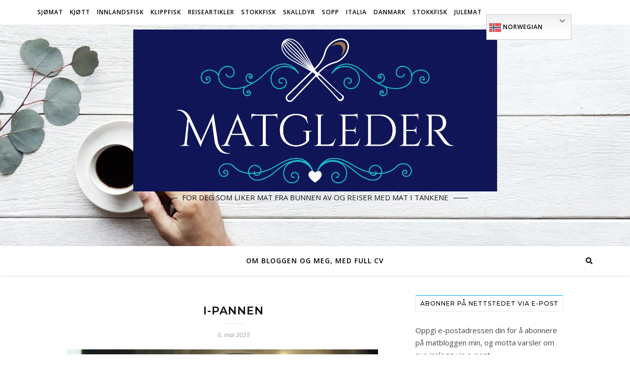

--- FILE ---
content_type: text/html; charset=UTF-8
request_url: https://matartikler.com/lammefilet-med-litt-rodgront/i-pannen-4/
body_size: 39623
content:
<!DOCTYPE html>
<html lang="nb-NO">
<head>
	<meta charset="UTF-8"><link rel="preconnect" href="https://fonts.gstatic.com/" crossorigin />
	<meta name="viewport" content="width=device-width, initial-scale=1.0, maximum-scale=1.0, user-scalable=no" />

	<title>I-pannen &#8211; MATGLEDER</title>
<meta name='robots' content='max-image-preview:large' />
<!-- Jetpack Site Verification Tags -->
<meta name="google-site-verification" content="6GIPbcMLE_CwT7antpomrp1n-3YeUsm5EhFHB5vT13U" />
<meta name="msvalidate.01" content="D201EA9FFFAC7121DFAEB23B7504DA77" />
<link rel='dns-prefetch' href='//stats.wp.com' />
<link rel='dns-prefetch' href='//secure.gravatar.com' />
<link rel='dns-prefetch' href='//fonts.googleapis.com' />
<link rel='dns-prefetch' href='//widgets.wp.com' />
<link rel='dns-prefetch' href='//jetpack.wordpress.com' />
<link rel='dns-prefetch' href='//s0.wp.com' />
<link rel='dns-prefetch' href='//public-api.wordpress.com' />
<link rel='dns-prefetch' href='//0.gravatar.com' />
<link rel='dns-prefetch' href='//1.gravatar.com' />
<link rel='dns-prefetch' href='//2.gravatar.com' />
<link rel='dns-prefetch' href='//v0.wordpress.com' />
<link rel='preconnect' href='//i0.wp.com' />
<link rel="alternate" type="application/rss+xml" title="MATGLEDER &raquo; strøm" href="https://matartikler.com/feed/" />
<link rel="alternate" type="application/rss+xml" title="MATGLEDER &raquo; kommentarstrøm" href="https://matartikler.com/comments/feed/" />
<link rel="alternate" type="application/rss+xml" title="MATGLEDER &raquo; I-pannen kommentarstrøm" href="https://matartikler.com/lammefilet-med-litt-rodgront/i-pannen-4/feed/" />
<link rel="alternate" title="oEmbed (JSON)" type="application/json+oembed" href="https://matartikler.com/wp-json/oembed/1.0/embed?url=https%3A%2F%2Fmatartikler.com%2Flammefilet-med-litt-rodgront%2Fi-pannen-4%2F" />
<link rel="alternate" title="oEmbed (XML)" type="text/xml+oembed" href="https://matartikler.com/wp-json/oembed/1.0/embed?url=https%3A%2F%2Fmatartikler.com%2Flammefilet-med-litt-rodgront%2Fi-pannen-4%2F&#038;format=xml" />
		<!-- This site uses the Google Analytics by MonsterInsights plugin v9.11.1 - Using Analytics tracking - https://www.monsterinsights.com/ -->
							<script src="//www.googletagmanager.com/gtag/js?id=G-F1KLG9EYNX"  data-cfasync="false" data-wpfc-render="false" type="text/javascript" async></script>
			<script data-cfasync="false" data-wpfc-render="false" type="text/javascript">
				var mi_version = '9.11.1';
				var mi_track_user = true;
				var mi_no_track_reason = '';
								var MonsterInsightsDefaultLocations = {"page_location":"https:\/\/matartikler.com\/lammefilet-med-litt-rodgront\/i-pannen-4\/"};
								if ( typeof MonsterInsightsPrivacyGuardFilter === 'function' ) {
					var MonsterInsightsLocations = (typeof MonsterInsightsExcludeQuery === 'object') ? MonsterInsightsPrivacyGuardFilter( MonsterInsightsExcludeQuery ) : MonsterInsightsPrivacyGuardFilter( MonsterInsightsDefaultLocations );
				} else {
					var MonsterInsightsLocations = (typeof MonsterInsightsExcludeQuery === 'object') ? MonsterInsightsExcludeQuery : MonsterInsightsDefaultLocations;
				}

								var disableStrs = [
										'ga-disable-G-F1KLG9EYNX',
									];

				/* Function to detect opted out users */
				function __gtagTrackerIsOptedOut() {
					for (var index = 0; index < disableStrs.length; index++) {
						if (document.cookie.indexOf(disableStrs[index] + '=true') > -1) {
							return true;
						}
					}

					return false;
				}

				/* Disable tracking if the opt-out cookie exists. */
				if (__gtagTrackerIsOptedOut()) {
					for (var index = 0; index < disableStrs.length; index++) {
						window[disableStrs[index]] = true;
					}
				}

				/* Opt-out function */
				function __gtagTrackerOptout() {
					for (var index = 0; index < disableStrs.length; index++) {
						document.cookie = disableStrs[index] + '=true; expires=Thu, 31 Dec 2099 23:59:59 UTC; path=/';
						window[disableStrs[index]] = true;
					}
				}

				if ('undefined' === typeof gaOptout) {
					function gaOptout() {
						__gtagTrackerOptout();
					}
				}
								window.dataLayer = window.dataLayer || [];

				window.MonsterInsightsDualTracker = {
					helpers: {},
					trackers: {},
				};
				if (mi_track_user) {
					function __gtagDataLayer() {
						dataLayer.push(arguments);
					}

					function __gtagTracker(type, name, parameters) {
						if (!parameters) {
							parameters = {};
						}

						if (parameters.send_to) {
							__gtagDataLayer.apply(null, arguments);
							return;
						}

						if (type === 'event') {
														parameters.send_to = monsterinsights_frontend.v4_id;
							var hookName = name;
							if (typeof parameters['event_category'] !== 'undefined') {
								hookName = parameters['event_category'] + ':' + name;
							}

							if (typeof MonsterInsightsDualTracker.trackers[hookName] !== 'undefined') {
								MonsterInsightsDualTracker.trackers[hookName](parameters);
							} else {
								__gtagDataLayer('event', name, parameters);
							}
							
						} else {
							__gtagDataLayer.apply(null, arguments);
						}
					}

					__gtagTracker('js', new Date());
					__gtagTracker('set', {
						'developer_id.dZGIzZG': true,
											});
					if ( MonsterInsightsLocations.page_location ) {
						__gtagTracker('set', MonsterInsightsLocations);
					}
										__gtagTracker('config', 'G-F1KLG9EYNX', {"use_amp_client_id":"true","forceSSL":"true","link_attribution":"true"} );
										window.gtag = __gtagTracker;										(function () {
						/* https://developers.google.com/analytics/devguides/collection/analyticsjs/ */
						/* ga and __gaTracker compatibility shim. */
						var noopfn = function () {
							return null;
						};
						var newtracker = function () {
							return new Tracker();
						};
						var Tracker = function () {
							return null;
						};
						var p = Tracker.prototype;
						p.get = noopfn;
						p.set = noopfn;
						p.send = function () {
							var args = Array.prototype.slice.call(arguments);
							args.unshift('send');
							__gaTracker.apply(null, args);
						};
						var __gaTracker = function () {
							var len = arguments.length;
							if (len === 0) {
								return;
							}
							var f = arguments[len - 1];
							if (typeof f !== 'object' || f === null || typeof f.hitCallback !== 'function') {
								if ('send' === arguments[0]) {
									var hitConverted, hitObject = false, action;
									if ('event' === arguments[1]) {
										if ('undefined' !== typeof arguments[3]) {
											hitObject = {
												'eventAction': arguments[3],
												'eventCategory': arguments[2],
												'eventLabel': arguments[4],
												'value': arguments[5] ? arguments[5] : 1,
											}
										}
									}
									if ('pageview' === arguments[1]) {
										if ('undefined' !== typeof arguments[2]) {
											hitObject = {
												'eventAction': 'page_view',
												'page_path': arguments[2],
											}
										}
									}
									if (typeof arguments[2] === 'object') {
										hitObject = arguments[2];
									}
									if (typeof arguments[5] === 'object') {
										Object.assign(hitObject, arguments[5]);
									}
									if ('undefined' !== typeof arguments[1].hitType) {
										hitObject = arguments[1];
										if ('pageview' === hitObject.hitType) {
											hitObject.eventAction = 'page_view';
										}
									}
									if (hitObject) {
										action = 'timing' === arguments[1].hitType ? 'timing_complete' : hitObject.eventAction;
										hitConverted = mapArgs(hitObject);
										__gtagTracker('event', action, hitConverted);
									}
								}
								return;
							}

							function mapArgs(args) {
								var arg, hit = {};
								var gaMap = {
									'eventCategory': 'event_category',
									'eventAction': 'event_action',
									'eventLabel': 'event_label',
									'eventValue': 'event_value',
									'nonInteraction': 'non_interaction',
									'timingCategory': 'event_category',
									'timingVar': 'name',
									'timingValue': 'value',
									'timingLabel': 'event_label',
									'page': 'page_path',
									'location': 'page_location',
									'title': 'page_title',
									'referrer' : 'page_referrer',
								};
								for (arg in args) {
																		if (!(!args.hasOwnProperty(arg) || !gaMap.hasOwnProperty(arg))) {
										hit[gaMap[arg]] = args[arg];
									} else {
										hit[arg] = args[arg];
									}
								}
								return hit;
							}

							try {
								f.hitCallback();
							} catch (ex) {
							}
						};
						__gaTracker.create = newtracker;
						__gaTracker.getByName = newtracker;
						__gaTracker.getAll = function () {
							return [];
						};
						__gaTracker.remove = noopfn;
						__gaTracker.loaded = true;
						window['__gaTracker'] = __gaTracker;
					})();
									} else {
										console.log("");
					(function () {
						function __gtagTracker() {
							return null;
						}

						window['__gtagTracker'] = __gtagTracker;
						window['gtag'] = __gtagTracker;
					})();
									}
			</script>
							<!-- / Google Analytics by MonsterInsights -->
		<style id='wp-img-auto-sizes-contain-inline-css' type='text/css'>
img:is([sizes=auto i],[sizes^="auto," i]){contain-intrinsic-size:3000px 1500px}
/*# sourceURL=wp-img-auto-sizes-contain-inline-css */
</style>
<script src="[data-uri]" defer></script><script data-optimized="1" src="https://matartikler.com/wp-content/plugins/litespeed-cache/assets/js/webfontloader.min.js" defer></script><link data-optimized="2" rel="stylesheet" href="https://matartikler.com/wp-content/litespeed/css/1/716744912aae282051c696a9484d781a.css?ver=cd957" />
<style id='wp-emoji-styles-inline-css' type='text/css'>

	img.wp-smiley, img.emoji {
		display: inline !important;
		border: none !important;
		box-shadow: none !important;
		height: 1em !important;
		width: 1em !important;
		margin: 0 0.07em !important;
		vertical-align: -0.1em !important;
		background: none !important;
		padding: 0 !important;
	}
/*# sourceURL=wp-emoji-styles-inline-css */
</style>

<style id='global-styles-inline-css' type='text/css'>
:root{--wp--preset--aspect-ratio--square: 1;--wp--preset--aspect-ratio--4-3: 4/3;--wp--preset--aspect-ratio--3-4: 3/4;--wp--preset--aspect-ratio--3-2: 3/2;--wp--preset--aspect-ratio--2-3: 2/3;--wp--preset--aspect-ratio--16-9: 16/9;--wp--preset--aspect-ratio--9-16: 9/16;--wp--preset--color--black: #000000;--wp--preset--color--cyan-bluish-gray: #abb8c3;--wp--preset--color--white: #ffffff;--wp--preset--color--pale-pink: #f78da7;--wp--preset--color--vivid-red: #cf2e2e;--wp--preset--color--luminous-vivid-orange: #ff6900;--wp--preset--color--luminous-vivid-amber: #fcb900;--wp--preset--color--light-green-cyan: #7bdcb5;--wp--preset--color--vivid-green-cyan: #00d084;--wp--preset--color--pale-cyan-blue: #8ed1fc;--wp--preset--color--vivid-cyan-blue: #0693e3;--wp--preset--color--vivid-purple: #9b51e0;--wp--preset--gradient--vivid-cyan-blue-to-vivid-purple: linear-gradient(135deg,rgb(6,147,227) 0%,rgb(155,81,224) 100%);--wp--preset--gradient--light-green-cyan-to-vivid-green-cyan: linear-gradient(135deg,rgb(122,220,180) 0%,rgb(0,208,130) 100%);--wp--preset--gradient--luminous-vivid-amber-to-luminous-vivid-orange: linear-gradient(135deg,rgb(252,185,0) 0%,rgb(255,105,0) 100%);--wp--preset--gradient--luminous-vivid-orange-to-vivid-red: linear-gradient(135deg,rgb(255,105,0) 0%,rgb(207,46,46) 100%);--wp--preset--gradient--very-light-gray-to-cyan-bluish-gray: linear-gradient(135deg,rgb(238,238,238) 0%,rgb(169,184,195) 100%);--wp--preset--gradient--cool-to-warm-spectrum: linear-gradient(135deg,rgb(74,234,220) 0%,rgb(151,120,209) 20%,rgb(207,42,186) 40%,rgb(238,44,130) 60%,rgb(251,105,98) 80%,rgb(254,248,76) 100%);--wp--preset--gradient--blush-light-purple: linear-gradient(135deg,rgb(255,206,236) 0%,rgb(152,150,240) 100%);--wp--preset--gradient--blush-bordeaux: linear-gradient(135deg,rgb(254,205,165) 0%,rgb(254,45,45) 50%,rgb(107,0,62) 100%);--wp--preset--gradient--luminous-dusk: linear-gradient(135deg,rgb(255,203,112) 0%,rgb(199,81,192) 50%,rgb(65,88,208) 100%);--wp--preset--gradient--pale-ocean: linear-gradient(135deg,rgb(255,245,203) 0%,rgb(182,227,212) 50%,rgb(51,167,181) 100%);--wp--preset--gradient--electric-grass: linear-gradient(135deg,rgb(202,248,128) 0%,rgb(113,206,126) 100%);--wp--preset--gradient--midnight: linear-gradient(135deg,rgb(2,3,129) 0%,rgb(40,116,252) 100%);--wp--preset--font-size--small: 13px;--wp--preset--font-size--medium: 20px;--wp--preset--font-size--large: 36px;--wp--preset--font-size--x-large: 42px;--wp--preset--spacing--20: 0.44rem;--wp--preset--spacing--30: 0.67rem;--wp--preset--spacing--40: 1rem;--wp--preset--spacing--50: 1.5rem;--wp--preset--spacing--60: 2.25rem;--wp--preset--spacing--70: 3.38rem;--wp--preset--spacing--80: 5.06rem;--wp--preset--shadow--natural: 6px 6px 9px rgba(0, 0, 0, 0.2);--wp--preset--shadow--deep: 12px 12px 50px rgba(0, 0, 0, 0.4);--wp--preset--shadow--sharp: 6px 6px 0px rgba(0, 0, 0, 0.2);--wp--preset--shadow--outlined: 6px 6px 0px -3px rgb(255, 255, 255), 6px 6px rgb(0, 0, 0);--wp--preset--shadow--crisp: 6px 6px 0px rgb(0, 0, 0);}:where(.is-layout-flex){gap: 0.5em;}:where(.is-layout-grid){gap: 0.5em;}body .is-layout-flex{display: flex;}.is-layout-flex{flex-wrap: wrap;align-items: center;}.is-layout-flex > :is(*, div){margin: 0;}body .is-layout-grid{display: grid;}.is-layout-grid > :is(*, div){margin: 0;}:where(.wp-block-columns.is-layout-flex){gap: 2em;}:where(.wp-block-columns.is-layout-grid){gap: 2em;}:where(.wp-block-post-template.is-layout-flex){gap: 1.25em;}:where(.wp-block-post-template.is-layout-grid){gap: 1.25em;}.has-black-color{color: var(--wp--preset--color--black) !important;}.has-cyan-bluish-gray-color{color: var(--wp--preset--color--cyan-bluish-gray) !important;}.has-white-color{color: var(--wp--preset--color--white) !important;}.has-pale-pink-color{color: var(--wp--preset--color--pale-pink) !important;}.has-vivid-red-color{color: var(--wp--preset--color--vivid-red) !important;}.has-luminous-vivid-orange-color{color: var(--wp--preset--color--luminous-vivid-orange) !important;}.has-luminous-vivid-amber-color{color: var(--wp--preset--color--luminous-vivid-amber) !important;}.has-light-green-cyan-color{color: var(--wp--preset--color--light-green-cyan) !important;}.has-vivid-green-cyan-color{color: var(--wp--preset--color--vivid-green-cyan) !important;}.has-pale-cyan-blue-color{color: var(--wp--preset--color--pale-cyan-blue) !important;}.has-vivid-cyan-blue-color{color: var(--wp--preset--color--vivid-cyan-blue) !important;}.has-vivid-purple-color{color: var(--wp--preset--color--vivid-purple) !important;}.has-black-background-color{background-color: var(--wp--preset--color--black) !important;}.has-cyan-bluish-gray-background-color{background-color: var(--wp--preset--color--cyan-bluish-gray) !important;}.has-white-background-color{background-color: var(--wp--preset--color--white) !important;}.has-pale-pink-background-color{background-color: var(--wp--preset--color--pale-pink) !important;}.has-vivid-red-background-color{background-color: var(--wp--preset--color--vivid-red) !important;}.has-luminous-vivid-orange-background-color{background-color: var(--wp--preset--color--luminous-vivid-orange) !important;}.has-luminous-vivid-amber-background-color{background-color: var(--wp--preset--color--luminous-vivid-amber) !important;}.has-light-green-cyan-background-color{background-color: var(--wp--preset--color--light-green-cyan) !important;}.has-vivid-green-cyan-background-color{background-color: var(--wp--preset--color--vivid-green-cyan) !important;}.has-pale-cyan-blue-background-color{background-color: var(--wp--preset--color--pale-cyan-blue) !important;}.has-vivid-cyan-blue-background-color{background-color: var(--wp--preset--color--vivid-cyan-blue) !important;}.has-vivid-purple-background-color{background-color: var(--wp--preset--color--vivid-purple) !important;}.has-black-border-color{border-color: var(--wp--preset--color--black) !important;}.has-cyan-bluish-gray-border-color{border-color: var(--wp--preset--color--cyan-bluish-gray) !important;}.has-white-border-color{border-color: var(--wp--preset--color--white) !important;}.has-pale-pink-border-color{border-color: var(--wp--preset--color--pale-pink) !important;}.has-vivid-red-border-color{border-color: var(--wp--preset--color--vivid-red) !important;}.has-luminous-vivid-orange-border-color{border-color: var(--wp--preset--color--luminous-vivid-orange) !important;}.has-luminous-vivid-amber-border-color{border-color: var(--wp--preset--color--luminous-vivid-amber) !important;}.has-light-green-cyan-border-color{border-color: var(--wp--preset--color--light-green-cyan) !important;}.has-vivid-green-cyan-border-color{border-color: var(--wp--preset--color--vivid-green-cyan) !important;}.has-pale-cyan-blue-border-color{border-color: var(--wp--preset--color--pale-cyan-blue) !important;}.has-vivid-cyan-blue-border-color{border-color: var(--wp--preset--color--vivid-cyan-blue) !important;}.has-vivid-purple-border-color{border-color: var(--wp--preset--color--vivid-purple) !important;}.has-vivid-cyan-blue-to-vivid-purple-gradient-background{background: var(--wp--preset--gradient--vivid-cyan-blue-to-vivid-purple) !important;}.has-light-green-cyan-to-vivid-green-cyan-gradient-background{background: var(--wp--preset--gradient--light-green-cyan-to-vivid-green-cyan) !important;}.has-luminous-vivid-amber-to-luminous-vivid-orange-gradient-background{background: var(--wp--preset--gradient--luminous-vivid-amber-to-luminous-vivid-orange) !important;}.has-luminous-vivid-orange-to-vivid-red-gradient-background{background: var(--wp--preset--gradient--luminous-vivid-orange-to-vivid-red) !important;}.has-very-light-gray-to-cyan-bluish-gray-gradient-background{background: var(--wp--preset--gradient--very-light-gray-to-cyan-bluish-gray) !important;}.has-cool-to-warm-spectrum-gradient-background{background: var(--wp--preset--gradient--cool-to-warm-spectrum) !important;}.has-blush-light-purple-gradient-background{background: var(--wp--preset--gradient--blush-light-purple) !important;}.has-blush-bordeaux-gradient-background{background: var(--wp--preset--gradient--blush-bordeaux) !important;}.has-luminous-dusk-gradient-background{background: var(--wp--preset--gradient--luminous-dusk) !important;}.has-pale-ocean-gradient-background{background: var(--wp--preset--gradient--pale-ocean) !important;}.has-electric-grass-gradient-background{background: var(--wp--preset--gradient--electric-grass) !important;}.has-midnight-gradient-background{background: var(--wp--preset--gradient--midnight) !important;}.has-small-font-size{font-size: var(--wp--preset--font-size--small) !important;}.has-medium-font-size{font-size: var(--wp--preset--font-size--medium) !important;}.has-large-font-size{font-size: var(--wp--preset--font-size--large) !important;}.has-x-large-font-size{font-size: var(--wp--preset--font-size--x-large) !important;}
/*# sourceURL=global-styles-inline-css */
</style>

<style id='classic-theme-styles-inline-css' type='text/css'>
/*! This file is auto-generated */
.wp-block-button__link{color:#fff;background-color:#32373c;border-radius:9999px;box-shadow:none;text-decoration:none;padding:calc(.667em + 2px) calc(1.333em + 2px);font-size:1.125em}.wp-block-file__button{background:#32373c;color:#fff;text-decoration:none}
/*# sourceURL=/wp-includes/css/classic-themes.min.css */
</style>











<style id='jetpack_facebook_likebox-inline-css' type='text/css'>
.widget_facebook_likebox {
	overflow: hidden;
}

/*# sourceURL=https://matartikler.com/wp-content/plugins/jetpack/modules/widgets/facebook-likebox/style.css */
</style>


<script type="text/javascript" src="https://matartikler.com/wp-content/plugins/google-analytics-premium/assets/js/frontend-gtag.min.js" id="monsterinsights-frontend-script-js" data-wp-strategy="async" defer data-deferred="1"></script>
<script data-cfasync="false" data-wpfc-render="false" type="text/javascript" id='monsterinsights-frontend-script-js-extra'>/* <![CDATA[ */
var monsterinsights_frontend = {"js_events_tracking":"true","download_extensions":"doc,pdf,ppt,zip,xls,docx,pptx,xlsx","inbound_paths":"[]","home_url":"https:\/\/matartikler.com","hash_tracking":"false","v4_id":"G-F1KLG9EYNX"};/* ]]> */
</script>
<script type="text/javascript" src="https://matartikler.com/wp-includes/js/jquery/jquery.min.js" id="jquery-core-js"></script>

<link rel="https://api.w.org/" href="https://matartikler.com/wp-json/" /><link rel="alternate" title="JSON" type="application/json" href="https://matartikler.com/wp-json/wp/v2/media/27542" /><link rel="EditURI" type="application/rsd+xml" title="RSD" href="https://matartikler.com/xmlrpc.php?rsd" />
<meta name="generator" content="WordPress 6.9" />
<link rel="canonical" href="https://matartikler.com/lammefilet-med-litt-rodgront/i-pannen-4/" />
<link rel='shortlink' href='https://wp.me/a3NFvq-7ae' />
	<style>img#wpstats{display:none}</style>
		<meta property="og:image" content="https://matartikler.com/wp-content/uploads/2023/03/cropped-cropped-cropped-cropped-Original-Logo-1-1.png"/><meta property="og:title" content="I-pannen"/><meta property="og:description" content="" /><meta property="og:url" content="https://matartikler.com/lammefilet-med-litt-rodgront/i-pannen-4/"/><meta property="og:type" content="website"><meta property="og:locale" content="nb_no" /><meta property="og:site_name" content="MATGLEDER"/><style id="bard_dynamic_css">#top-bar,#top-menu .sub-menu {background-color: #ffffff;}#top-bar a {color: #000000;}#top-menu .sub-menu,#top-menu .sub-menu a {border-color: rgba(0,0,0, 0.05);}#top-bar a:hover,#top-bar li.current-menu-item > a,#top-bar li.current-menu-ancestor > a,#top-bar .sub-menu li.current-menu-item > a,#top-bar .sub-menu li.current-menu-ancestor > a {color: #00a9ff;}.header-logo a,.site-description,.header-socials-icon {color: #111111;}.site-description:before,.site-description:after {background: #111111;}.header-logo a:hover,.header-socials-icon:hover {color: #111111;}.entry-header {background-color: #ffffff;}#main-nav,#main-menu .sub-menu,#main-nav #s {background-color: #ffffff;}#main-nav a,#main-nav .svg-inline--fa,#main-nav #s {color: #000000;}.main-nav-sidebar div span,.mobile-menu-btn span,.btn-tooltip {background-color: #000000;}.btn-tooltip:before {border-top-color: #000000;}#main-nav {box-shadow: 0px 1px 5px rgba(0,0,0, 0.1);}#main-menu .sub-menu,#main-menu .sub-menu a {border-color: rgba(0,0,0, 0.05);}#main-nav #s::-webkit-input-placeholder { /* Chrome/Opera/Safari */color: rgba(0,0,0, 0.7);}#main-nav #s::-moz-placeholder { /* Firefox 19+ */color: rgba(0,0,0, 0.7);}#main-nav #s:-ms-input-placeholder { /* IE 10+ */color: rgba(0,0,0, 0.7);}#main-nav #s:-moz-placeholder { /* Firefox 18- */color: rgba(0,0,0, 0.7);}#main-nav a:hover,#main-nav .svg-inline--fa:hover,#main-nav li.current-menu-item > a,#main-nav li.current-menu-ancestor > a,#main-nav .sub-menu li.current-menu-item > a,#main-nav .sub-menu li.current-menu-ancestor > a {color: #00a9ff;}.main-nav-sidebar:hover div span {background-color: #00a9ff;}/* Background */.sidebar-alt,.main-content,.featured-slider-area,#featured-links,.page-content select,.page-content input,.page-content textarea,.page-content #featured-links h6 {background-color: #ffffff;}.featured-link .cv-inner {border-color: rgba(255,255,255, 0.4);}.featured-link:hover .cv-inner {border-color: rgba(255,255,255, 0.8);}.bard_promo_box_widget h6 {background-color: #ffffff;}.bard_promo_box_widget .promo-box:after{border-color: #ffffff;}/* Text */.page-content,.page-content select,.page-content input,.page-content textarea,.page-content .bard-widget a,.bard_promo_box_widget h6 {color: #464646;}/* Title */.page-content h1,.page-content h1,.page-content h2,.page-content h3,.page-content h4,.page-content h5,.page-content h6,.page-content .post-title a,.page-content .post-author a,.page-content .author-description h3 a,.page-content .related-posts h5 a,.page-content .blog-pagination .previous-page a,.page-content .blog-pagination .next-page a,blockquote,.page-content .post-share a,.page-content .comment-author,.page-content .read-more a {color: #030303;}.sidebar-alt-close-btn span,.widget_mc4wp_form_widget .widget-title h4:after,.widget_wysija .widget-title h4:after {background-color: #030303;}.page-content .read-more a:hover,.page-content .post-title a:hover {color: rgba(3,3,3, 0.75);}/* Meta */.page-content .post-author,.page-content .post-meta,.page-content .post-meta a,.page-content .related-post-date,.page-content .comment-meta a,.page-content .author-share a,.page-content .post-tags a,.page-content .tagcloud a,.widget_categories li,.widget_archive li,.bard-subscribe-text p,.rpwwt-post-author,.rpwwt-post-categories,.rpwwt-post-date,.rpwwt-post-comments-number,.single-navigation span,.comment-notes {color: #a1a1a1;}.page-content input::-webkit-input-placeholder { /* Chrome/Opera/Safari */color: #a1a1a1;}.page-content input::-moz-placeholder { /* Firefox 19+ */color: #a1a1a1;}.page-content input:-ms-input-placeholder { /* IE 10+ */color: #a1a1a1;}.page-content input:-moz-placeholder { /* Firefox 18- */color: #a1a1a1;}/* Accent */.page-content a,.post-categories,#page-wrap .bard-widget.widget_text a,#page-wrap .bard-widget.bard_author_widget a,.scrolltop,.required {color: #00a9ff;}/* Disable TMP.page-content .elementor a,.page-content .elementor a:hover {color: inherit;}*/.page-content .widget-title h4 {border-top-color: #00a9ff; }.ps-container > .ps-scrollbar-y-rail > .ps-scrollbar-y,.read-more a:after {background: #00a9ff;}.page-content a:hover,.scrolltop:hover {color: rgba(0,169,255, 0.8);}blockquote {border-color: #00a9ff;}.slide-caption {color: #ffffff;background: #00a9ff;}.page-content .wprm-rating-star svg polygon {stroke: #00a9ff;}.page-content .wprm-rating-star-full svg polygon,.page-content .wprm-comment-rating svg path,.page-content .comment-form-wprm-rating svg path{fill: #00a9ff;}/* Selection */::-moz-selection {color: #ffffff;background: #00a9ff;}::selection {color: #ffffff;background: #00a9ff;}/* Border */.page-content .post-footer,.blog-list-style,.page-content .author-description,.page-content .single-navigation,.page-content .related-posts,.page-content .entry-comments,.widget-title h4,.page-content .bard-widget li,.page-content #wp-calendar,.page-content #wp-calendar caption,.page-content #wp-calendar tbody td,.page-content .widget_nav_menu li a,.page-content .widget_pages li a,.page-content .tagcloud a,.page-content select,.page-content input,.page-content textarea,.post-tags a,.gallery-caption,.wp-caption-text,table tr,table th,table td,pre,.page-content .wprm-recipe-instruction,.page-content .social-icons a {border-color: #e8e8e8;}.page-content .wprm-recipe {box-shadow: 0 0 3px 1px #e8e8e8;}hr,.border-divider,#main-menu > li:after {background-color: #e8e8e8;}.sticky,.bard-widget.widget_mc4wp_form_widget,.bard-widget.widget_wysija,.wprm-recipe-details-container,.wprm-recipe-notes-container p {background-color: #f6f6f6;}/* Buttons */.widget_search .svg-fa-wrap,.widget_search #searchsubmit,.page-content input.submit,.page-content .blog-pagination.numeric a,.page-content .blog-pagination.load-more a,.page-content .post-password-form input[type="submit"],.page-content .wpcf7 [type="submit"],.page-content .wprm-recipe-print,.page-content .wprm-jump-to-recipe-shortcode,.page-content .wprm-print-recipe-shortcode {color: #ffffff;background-color: #333333;}.page-content input.submit:hover,.page-content .blog-pagination.numeric a:hover,.page-content .blog-pagination.numeric span,.page-content .blog-pagination.load-more a:hover,.page-content .widget_mc4wp_form_widget input[type="submit"],.page-content .widget_wysija input[type="submit"],.page-content .post-password-form input[type="submit"]:hover,.page-content .wpcf7 [type="submit"]:hover,.page-content .wprm-recipe-print:hover,.page-content .wprm-jump-to-recipe-shortcode:hover,.page-content .wprm-print-recipe-shortcode:hover {color: #ffffff;background-color: #00a9ff;}/* Image Overlay */.image-overlay,#infscr-loading,.page-content h4.image-overlay,.image-overlay a,.page-content .image-overlay a,#featured-slider .slider-dots,.header-slider-dots {color: #ffffff;}.header-slider-dots .slick-active,.entry-header-slider .slick-arrow,.post-slider .slick-arrow,#featured-slider .slick-arrow,.slider-title:after {background: #ffffff;}.image-overlay,#infscr-loading,.page-content h4.image-overlay {background-color: rgba(73,73,73, 0.3);}/* Background */#page-footer,#page-footer select,#page-footer input,#page-footer textarea {background-color: #ffffff;}.footer-socials,.footer-widgets,.instagram-title h4 {background-color: #ffffff;}/* Text */#page-footer,#page-footer a,#page-footer select,#page-footer input,#page-footer textarea {color: #222222;}/* Title */#page-footer h1,#page-footer h2,#page-footer h3,#page-footer h4,#page-footer h5,#page-footer h6,#page-footer .footer-socials a {color: #111111;}/* Accent */#page-footer a:hover,#page-footer .copyright-info a:hover,#page-footer .footer-menu-container a:hover {color: #00a9ff;}/* Border */#page-footer a,.alt-widget-title,#page-footer .bard-widget li,#page-footer #wp-calendar,#page-footer #wp-calendar caption,#page-footer #wp-calendar th,#page-footer #wp-calendar td,#page-footer .widget_nav_menu li a,#page-footer .social-icons a,#page-footer select,#page-footer input,#page-footer textarea,.footer-widgets {border-color: #e8e8e8;}#page-footer hr {background-color: #e8e8e8;}/* Copyright */.footer-copyright {background-color: #f6f6f6;}.copyright-info,#page-footer .copyright-info a,.footer-menu-container,#page-footer .footer-menu-container a {color: #a1a1a1;}.bard-preloader-wrap {background-color: #ffffff;}@media screen and ( max-width: 640px ) {.related-posts {display: none;}}.header-logo a {font-family: 'Arizonia';font-size: 180px;line-height: 160px;letter-spacing: 0px;font-weight: 400;}.header-logo .site-description {font-size: 15px;}#top-menu li a {font-family: 'Open Sans';font-size: 12px;line-height: 50px;letter-spacing: 1px;font-weight: 600;}.top-bar-socials a {font-size: 12px;line-height: 50px;}#top-bar .mobile-menu-btn {line-height: 50px;}#top-menu .sub-menu > li > a {font-size: 11px;line-height: 3.7;letter-spacing: 0.8px;}@media screen and ( max-width: 979px ) {.top-bar-socials {float: none !important;}.top-bar-socials a {line-height: 40px !important;}}#main-menu li a {font-family: 'Open Sans';font-size: 14px;line-height: 60px;letter-spacing: 1px;font-weight: 600;}#mobile-menu li {font-family: 'Open Sans';font-size: 14px;line-height: 3.6;letter-spacing: 1px;font-weight: 600;}.main-nav-search,.main-nav-socials-trigger {line-height: 60px;font-size: 14px;}#main-nav #s {font-size: 14px;line-height: 61px;}#main-menu li.menu-item-has-children>a:after {font-size: 14px;}#main-nav {min-height:60px;}.main-nav-sidebar,.random-post-btn {height:60px;}#main-menu .sub-menu > li > a,#mobile-menu .sub-menu > li {font-size: 13px;line-height: 3.5;letter-spacing: 1px;}.mobile-menu-btn {font-size: 16px;line-height: 60px;}.main-nav-socials a {font-size: 13px;line-height: 60px;}.random-post-btn {font-size: 16px;line-height: 60px;}#top-menu li a,#main-menu li a,#mobile-menu li {text-transform: uppercase;}#wp-calendar thead th,#wp-calendar caption,h1,h2,h3,h4,h5,h6,#reply-title,#reply-title a,.comments-area #submit,.blog-pagination {font-family: 'Montserrat';}/* font size 34px */h1 {font-size: 34px;}/* font size 30px */h2 {font-size: 30px;}/* font size 26px */h3 {font-size: 26px;}/* font size 22px */h4 {font-size: 22px;}/* font size 18px */h5,.page-content .wprm-recipe-name,.page-content .wprm-recipe-header {font-size: 18px;}/* font size 14px */h6 {font-size: 14px;}/* font size 31px */.slider-title {font-size: 31px;line-height: 46px;letter-spacing: 1.9px;}/* font size 14px */.category-description h3,.author-description h3,.related-posts h3,#reply-title,#reply-title a,.comment-title h2,.comment-title,.bard_author_widget h3,.alt-widget-title h4 {font-size: 14px;}/* font size 13px */.single-navigation > div h5,.comment-author {font-size: 13px;}/* font size 12px */.widget-title h4 {font-size: 12px;}.post-title,.page-title,.woocommerce div.product .product_title,.woocommerce ul.products li.product .woocommerce-loop-category__title,.woocommerce ul.products li.product .woocommerce-loop-product__title,.woocommerce ul.products li.product h3 {line-height: 31px;}.blog-classic-style .post-title,.single .post-title,.page-title {font-size: 22px;}@media screen and ( max-width: 640px ) {.blog-classic-style .post-title {font-size: 16px;}}.blog-list-style .post-title,.blog-grid-style .post-title {font-size: 16px;}/* letter spacing 1px */.blog-list-style .post-title,.blog-grid-style .post-title.single-navigation > div h5,.alt-widget-title h4 {letter-spacing: 1.5px;}/* letter spacing 0.5px */.post-title,.page-title,.widget-title h4,.category-description h3,.author-description h3,.related-posts h3,#reply-title,#reply-title a,.comment-title h2,.comment-title,.bard_author_widget h3,.comment-author {letter-spacing: 1px;}/* font weight */h1,h2,h3,h4,h5,h6,#reply-title {font-weight: 600;}.slider-title,.post-title,.page-title,.woocommerce div.product .product_title,.woocommerce ul.products li.product .woocommerce-loop-category__title,.woocommerce ul.products li.product .woocommerce-loop-product__title,.woocommerce ul.products li.product h3 {font-style: normal;}.slider-title,.post-title,.page-title,.woocommerce div.product .product_title,.woocommerce ul.products li.product .woocommerce-loop-category__title,.woocommerce ul.products li.product .woocommerce-loop-product__title,.woocommerce ul.products li.product h3 {text-transform: uppercase;}body,.header-logo .site-description,#featured-links h6,.bard_promo_box_widget h6,.instagram-title h4,input,textarea,select,.bard-subscribe-text h4,.widget_wysija_cont .updated,.widget_wysija_cont .error,.widget_wysija_cont .xdetailed-errors,#infscr-loading {font-family: 'Open Sans';}body {font-size: 15px;line-height: 25px;font-weight: 400;}/* letter spacing 0 */body,.widget_recent_comments li,.widget_meta li,.widget_recent_comments li,.widget_pages > ul > li,.widget_archive li,.widget_categories > ul > li,.widget_recent_entries ul li,.widget_nav_menu li,.related-post-date,.post-media .image-overlay a,.rpwwt-post-title {letter-spacing: 0px;}/* letter spacing 0.5 + */.post-media .image-overlay span {letter-spacing: 0.5px;}/* letter spacing 1 + */#main-nav #searchform input,.instagram-title h4,.bard-subscribe-text h4,.page-404 p,#wp-calendar caption,.related-posts h5 a {letter-spacing: 1px;}/* letter spacing 1.5 + */#featured-links h6,.bard_promo_box_widget h6,.comments-area #submit,.page-content .blog-pagination.default .previous-page a,.page-content .blog-pagination.default .next-page a {letter-spacing: 1.5px;}/* letter spacing 2 + */.tagcloud a,.widget_mc4wp_form_widget input[type='submit'],.widget_wysija input[type='submit'],.slider-read-more a,.read-more a,.blog-pagination a,.blog-pagination span {letter-spacing: 2px;}.post-categories a {letter-spacing: 1.7px;}/* font size 18px */.post-media .image-overlay p,.post-media .image-overlay a {font-size: 17px;}/* font size 16px */blockquote {font-size: 16px;}/* font size 14px */.single .post-footer,.blog-classic-style .post-footer,input,textarea,select,.wp-caption-text,.author-share a,#featured-links h6,.bard_promo_box_widget h6,#wp-calendar,.instagram-title h4,.footer-socials a,.comment-notes,.widget_search .svg-fa-wrap {font-size: 14px;}/* font size 13px */.slider-categories,.slider-read-more a,.blog-grid-style .post-footer,.post-meta,.read-more a,.blog-pagination a,.blog-pagination span,.rpwwt-post-author,.rpwwt-post-categories,.rpwwt-post-date,.rpwwt-post-comments-number,.footer-socials-icon,.copyright-info,.footer-menu-container,.comment-reply-link {font-size: 13px;}/* font size 12px */.post-categories a,.post-tags a,.widget_recent_entries ul li span,#wp-calendar caption,#wp-calendar tfoot #prev a,#wp-calendar tfoot #next a,.related-posts h5 a,.related-post-date,.page-content .blog-pagination.default .previous-page a,.page-content .blog-pagination.default .next-page a {font-size: 12px;}/* font size 11px */.comment-meta,.tagcloud a,.single-navigation span,.comments-area #submit {font-size: 11px !important;}.boxed-wrapper {max-width: 1160px;}.sidebar-alt {max-width: 370px;left: -370px; padding: 85px 35px 0px;}.sidebar-left,.sidebar-right {width: 332px;}[data-layout*="rsidebar"] .main-container,[data-layout*="lsidebar"] .main-container {float: left;width: calc(100% - 332px);width: -webkit-calc(100% - 332px);}[data-layout*="lrsidebar"] .main-container {width: calc(100% - 664px);width: -webkit-calc(100% - 664px);}[data-layout*="fullwidth"] .main-container {width: 100%;}#top-bar > div,#main-nav > div,#featured-links,.main-content,.page-footer-inner,.featured-slider-area.boxed-wrapper {padding-left: 76px;padding-right: 76px;}@media screen and ( max-width: 1050px ) {.sidebar-left,.sidebar-right {width: 100% !important;padding: 0 !important;}.sidebar-left-wrap,.sidebar-right-wrap,.footer-widgets .bard-widget {float: none !important;width: 65% !important;margin-left: auto !important;margin-right: auto !important;}.main-container {width: 100% !important;}}@media screen and ( max-width: 980px ) {.blog-grid-style {width: calc((100% - 32px ) / 2) !important;width: -webkit-calc((100% - 32px ) / 2) !important;margin-right: 32px;}}@media screen and ( max-width: 640px ) {.blog-grid-style {width: 100% !important;margin-right: 0 !important;}}#top-menu {float: left;}.top-bar-socials {float: right;}@media screen and ( max-width: 979px ) {.top-bar-socials {float: none !important;}.top-bar-socials a {line-height: 40px !important;}}.entry-header:not(.html-image) {height: 450px;background-size: cover;}.entry-header-slider div {height: 450px;}.entry-header {background-position: center center;}.header-logo {padding-top: 10px;}.logo-img {max-width: 740px;}@media screen and (max-width: 880px) {.logo-img { max-width: 300px;}}#main-nav {text-align: center;}.main-nav-icons.main-nav-socials-mobile {left: 76px;}.main-nav-socials-trigger {position: absolute;top: 0px;left: 76px;}.main-nav-buttons + .main-nav-socials-trigger {left: 116px;}.main-nav-buttons {position: absolute;top: 0px;left: 76px;z-index: 1;}.main-nav-icons {position: absolute;top: 0px;right: 76px;z-index: 2;}#featured-slider.boxed-wrapper {max-width: 1160px;}.slider-item-bg {height: 290px;}#featured-links .featured-link {width: calc( (100% - 0px) / 5 - 1px);width: -webkit-calc( (100% - 0px) / 5 - 1px);}.blog-grid > li,.main-container .featured-slider-area {margin-bottom: 35px;}@media screen and ( min-width: 979px ) {[data-layout*="col2"] .blog-classic-style:nth-last-of-type(-n+1),[data-layout*="list"] .blog-list-style:nth-last-of-type(-n+1) {margin-bottom: 0;}[data-layout*="col2"] .blog-grid-style:nth-last-of-type(-n+2) { margin-bottom: 0;}[data-layout*="col3"] .blog-grid-style:nth-last-of-type(-n+3) { margin-bottom: 0;}[data-layout*="col4"] .blog-grid-style:nth-last-of-type(-n+4) { margin-bottom: 0;}}@media screen and ( min-width: 979px ) {[data-layout*="col2"] .blog-classic-style:nth-last-of-type(-n+1),[data-layout*="list"] .blog-list-style:nth-last-of-type(-n+1) {margin-bottom: 0;}[data-layout*="col2"] .blog-grid-style:nth-last-of-type(-n+2) { margin-bottom: 0;}[data-layout*="col3"] .blog-grid-style:nth-last-of-type(-n+3) { margin-bottom: 0;}[data-layout*="col4"] .blog-grid-style:nth-last-of-type(-n+4) { margin-bottom: 0;}}@media screen and ( max-width: 640px ) {.blog-grid > li:nth-last-of-type(-n+1) {margin-bottom: 0;}}.blog-grid-style {display: inline-block;vertical-align: top;margin-right: 32px;}[data-layout*="col2"] .blog-grid-style {width: calc((100% - 32px ) / 2 - 1px);width: -webkit-calc((100% - 32px ) / 2 - 1px);}[data-layout*="col3"] .blog-grid-style {width: calc((100% - 2 * 32px ) / 3 - 2px);width: -webkit-calc((100% - 2 * 32px ) / 3 - 2px);}[data-layout*="col4"] .blog-grid-style {width: calc((100% - 3 * 32px ) / 4 - 1px);width: -webkit-calc((100% - 3 * 32px ) / 4 - 1px);}[data-layout*="rsidebar"] .sidebar-right {padding-left: 32px;}[data-layout*="lsidebar"] .sidebar-left {padding-right: 32px;}[data-layout*="lrsidebar"] .sidebar-right {padding-left: 32px;}[data-layout*="lrsidebar"] .sidebar-left {padding-right: 32px;}@media screen and ( min-width: 1050px ) {[data-layout*="col4"] .blog-grid-style:nth-of-type(4n+4) {margin-right: 0;}}@media screen and ( max-width: 1050px ) and ( min-width: 979px ) {[data-layout*="col4"] .blog-grid-style:nth-of-type(3n+3) {margin-right: 0;}}@media screen and ( min-width: 979px ) {[data-layout*="col2"] .blog-grid-style:nth-of-type(2n+2),[data-layout*="col3"] .blog-grid-style:nth-of-type(3n+3) {margin-right: 0;}}@media screen and ( max-width: 979px ) {[data-layout*="col2"] .blog-grid-style:nth-of-type(2n),[data-layout*="col3"] .blog-grid-style:nth-of-type(2n),[data-layout*="col4"] .blog-grid-style:nth-of-type(2n) {margin-right: 0;}}.blog-grid .post-header,.blog-list-style .read-more,.blog-list-style .post-share {text-align: center;}p.has-drop-cap:not(:focus)::first-letter {float: left;margin: 6px 9px 0 -1px;font-family: 'Montserrat';font-weight: normal;font-style: normal;font-size: 81px;line-height: 65px;text-align: center;text-transform: uppercase;color: #030303;}@-moz-document url-prefix() {p.has-drop-cap:not(:focus)::first-letter {margin-top: 10px !important;}}.page [data-dropcaps*='yes'] .post-content > p:first-of-type:first-letter {float: left;margin: 0px 12px 0 0;font-family: 'Montserrat';font-style: normal;font-size: 80px;line-height: 65px;text-align: center;text-transform: uppercase;color: #030303;}@-moz-document url-prefix() {.page [data-dropcaps*='yes'] .post-content > p:first-of-type:first-letter {margin-top: 10px !important;}}.footer-widgets .page-footer-inner > .bard-widget {width: 30%;margin-right: 5%;}.footer-widgets .page-footer-inner > .bard-widget:nth-child(3n+3) {margin-right: 0;}.footer-widgets .page-footer-inner > .bard-widget:nth-child(3n+4) {clear: both;}</style><style id="bard_predefined_custom_css"></style><meta name="description" content="FOR DEG SOM LIKER MAT FRA BUNNEN AV OG REISER MED MAT I TANKENE" />
<style type="text/css" id="custom-background-css">
body.custom-background { background-color: #ffffff; }
</style>
	<!-- There is no amphtml version available for this URL. -->
<!-- Jetpack Open Graph Tags -->
<meta property="og:type" content="article" />
<meta property="og:title" content="I-pannen" />
<meta property="og:url" content="https://matartikler.com/lammefilet-med-litt-rodgront/i-pannen-4/" />
<meta property="og:description" content="Besøk innlegget for mer." />
<meta property="article:published_time" content="2023-05-06T10:38:37+00:00" />
<meta property="article:modified_time" content="2023-05-06T10:38:37+00:00" />
<meta property="og:site_name" content="MATGLEDER" />
<meta property="og:image" content="https://matartikler.com/wp-content/uploads/2023/05/I-pannen.jpg" />
<meta property="og:image:alt" content="" />
<meta property="og:locale" content="nb_NO" />
<meta name="twitter:site" content="@terjedorum" />
<meta name="twitter:text:title" content="I-pannen" />
<meta name="twitter:image" content="https://i0.wp.com/matartikler.com/wp-content/uploads/2023/05/I-pannen.jpg?fit=700%2C571&#038;ssl=1&#038;w=640" />
<meta name="twitter:card" content="summary_large_image" />
<meta name="twitter:description" content="Besøk innlegget for mer." />

<!-- End Jetpack Open Graph Tags -->
<link rel="icon" href="https://i0.wp.com/matartikler.com/wp-content/uploads/2018/12/cropped-Header-julemat-1.jpg?fit=32%2C32&#038;ssl=1" sizes="32x32" />
<link rel="icon" href="https://i0.wp.com/matartikler.com/wp-content/uploads/2018/12/cropped-Header-julemat-1.jpg?fit=192%2C192&#038;ssl=1" sizes="192x192" />
<link rel="apple-touch-icon" href="https://i0.wp.com/matartikler.com/wp-content/uploads/2018/12/cropped-Header-julemat-1.jpg?fit=180%2C180&#038;ssl=1" />
<meta name="msapplication-TileImage" content="https://i0.wp.com/matartikler.com/wp-content/uploads/2018/12/cropped-Header-julemat-1.jpg?fit=270%2C270&#038;ssl=1" />



<style id='wpforms-modern-full-inline-css' type='text/css'>
:root {
				--wpforms-field-border-radius: 3px;
--wpforms-field-border-style: solid;
--wpforms-field-border-size: 1px;
--wpforms-field-background-color: #ffffff;
--wpforms-field-border-color: rgba( 0, 0, 0, 0.25 );
--wpforms-field-border-color-spare: rgba( 0, 0, 0, 0.25 );
--wpforms-field-text-color: rgba( 0, 0, 0, 0.7 );
--wpforms-field-menu-color: #ffffff;
--wpforms-label-color: rgba( 0, 0, 0, 0.85 );
--wpforms-label-sublabel-color: rgba( 0, 0, 0, 0.55 );
--wpforms-label-error-color: #d63637;
--wpforms-button-border-radius: 3px;
--wpforms-button-border-style: none;
--wpforms-button-border-size: 1px;
--wpforms-button-background-color: #066aab;
--wpforms-button-border-color: #066aab;
--wpforms-button-text-color: #ffffff;
--wpforms-page-break-color: #066aab;
--wpforms-background-image: none;
--wpforms-background-position: center center;
--wpforms-background-repeat: no-repeat;
--wpforms-background-size: cover;
--wpforms-background-width: 100px;
--wpforms-background-height: 100px;
--wpforms-background-color: rgba( 0, 0, 0, 0 );
--wpforms-background-url: none;
--wpforms-container-padding: 0px;
--wpforms-container-border-style: none;
--wpforms-container-border-width: 1px;
--wpforms-container-border-color: #000000;
--wpforms-container-border-radius: 3px;
--wpforms-field-size-input-height: 43px;
--wpforms-field-size-input-spacing: 15px;
--wpforms-field-size-font-size: 16px;
--wpforms-field-size-line-height: 19px;
--wpforms-field-size-padding-h: 14px;
--wpforms-field-size-checkbox-size: 16px;
--wpforms-field-size-sublabel-spacing: 5px;
--wpforms-field-size-icon-size: 1;
--wpforms-label-size-font-size: 16px;
--wpforms-label-size-line-height: 19px;
--wpforms-label-size-sublabel-font-size: 14px;
--wpforms-label-size-sublabel-line-height: 17px;
--wpforms-button-size-font-size: 17px;
--wpforms-button-size-height: 41px;
--wpforms-button-size-padding-h: 15px;
--wpforms-button-size-margin-top: 10px;
--wpforms-container-shadow-size-box-shadow: none;
			}
/*# sourceURL=wpforms-modern-full-inline-css */
</style>
</head>

<body class="attachment wp-singular attachment-template-default single single-attachment postid-27542 attachmentid-27542 attachment-jpeg custom-background wp-custom-logo wp-embed-responsive wp-theme-bard-pro-premium jps-theme-bard-pro-premium">

	<!-- Preloader -->
	
<div class="bard-preloader-wrap">

	
	<div class="logo-img">
		<img src="https://i0.wp.com/matartikler.com/wp-content/uploads/2023/03/cropped-cropped-cropped-cropped-Original-Logo-1-1.png?fit=2431%2C1081&ssl=1" alt="MATGLEDER">
	</div>

	
</div><!-- .bard-preloader-wrap -->


	<!-- Page Wrapper -->
	<div id="page-wrap">

		<!-- Boxed Wrapper -->
		<div id="page-header" >

		<div id="top-bar" class="clear-fix">
	<div >
		
		<nav class="top-menu-container"><ul id="top-menu" class=""><li id="menu-item-28964" class="menu-item menu-item-type-taxonomy menu-item-object-category menu-item-28964"><a href="https://matartikler.com/kat/sjomat/">Sjømat</a></li>
<li id="menu-item-28965" class="menu-item menu-item-type-taxonomy menu-item-object-category menu-item-28965"><a href="https://matartikler.com/kat/kjott/">Kjøtt</a></li>
<li id="menu-item-28967" class="menu-item menu-item-type-taxonomy menu-item-object-category menu-item-28967"><a href="https://matartikler.com/kat/innlandsfisk/">Innlandsfisk</a></li>
<li id="menu-item-28968" class="menu-item menu-item-type-taxonomy menu-item-object-category menu-item-28968"><a href="https://matartikler.com/kat/klippfisk/">Klippfisk</a></li>
<li id="menu-item-28969" class="menu-item menu-item-type-taxonomy menu-item-object-category menu-item-28969"><a href="https://matartikler.com/kat/reiseartikler/">Reiseartikler</a></li>
<li id="menu-item-28970" class="menu-item menu-item-type-taxonomy menu-item-object-category menu-item-28970"><a href="https://matartikler.com/kat/stokkfisk/">Stokkfisk</a></li>
<li id="menu-item-29595" class="menu-item menu-item-type-taxonomy menu-item-object-category menu-item-29595"><a href="https://matartikler.com/kat/skalldyr/">Skalldyr</a></li>
<li id="menu-item-29596" class="menu-item menu-item-type-taxonomy menu-item-object-category menu-item-29596"><a href="https://matartikler.com/kat/sopp/">Sopp</a></li>
<li id="menu-item-29598" class="menu-item menu-item-type-taxonomy menu-item-object-category menu-item-29598"><a href="https://matartikler.com/kat/reiseartikler/italia/">Italia</a></li>
<li id="menu-item-29600" class="menu-item menu-item-type-taxonomy menu-item-object-category menu-item-29600"><a href="https://matartikler.com/kat/reiseartikler/danmark/">Danmark</a></li>
<li id="menu-item-29602" class="menu-item menu-item-type-taxonomy menu-item-object-category menu-item-29602"><a href="https://matartikler.com/kat/stokkfisk/">Stokkfisk</a></li>
<li id="menu-item-29597" class="menu-item menu-item-type-taxonomy menu-item-object-category menu-item-29597"><a href="https://matartikler.com/kat/julemat-2/">JULEMAT</a></li>
<li style="position:relative;" class="menu-item menu-item-gtranslate"><div style="position:absolute;white-space:nowrap;" id="gtranslate_menu_wrapper_84092"></div></li></ul></nav>
	</div>
</div><!-- #top-bar -->


<div class="entry-header background-image" data-bg-type="image" style="background-image:url(https://bard-pro.wp-royal-themes.com/demo/wp-content/uploads/sites/7/2018/05/cropped-bard-header-image-4.jpg);" data-video-mp4="" data-video-webm="">
	
	<div class="cvr-container">
		<div class="cvr-outer">
			<div class="cvr-inner">

			
			<div class="header-logo">

				
				<a href="https://matartikler.com/" title="MATGLEDER" class="logo-img">
					<img src="https://i0.wp.com/matartikler.com/wp-content/uploads/2023/03/cropped-cropped-cropped-cropped-Original-Logo-1-1.png?fit=2431%2C1081&#038;ssl=1" alt="MATGLEDER" width="2431" height="1081">
				</a>

								
				
								
				<p class="site-description">FOR DEG SOM LIKER MAT FRA BUNNEN AV OG REISER MED MAT I TANKENE</p>
				
			</div>

			
							<a href="https://matartikler.com/" title="MATGLEDER" class="header-image-logo"></a>
						
			
			</div>
		</div>
	</div>


		
</div>


<div id="main-nav" class="clear-fix" data-fixed="1">

	<div >	
		
		<div class="main-nav-buttons">

			<!-- Alt Sidebar Icon -->
			
			<!-- Random Post Button -->			
						
		</div>

		<!-- Social Trigger Icon -->
		
		<!-- Icons -->
		<div class="main-nav-icons">
			
						<div class="main-nav-search">
				<span class="btn-tooltip">Search</span>
				<i class="fa fa-search"></i>
				<i class="fa fa-times"></i>
				<form role="search" method="get" id="searchform" class="clear-fix" action="https://matartikler.com/"><input type="search" name="s" id="s" placeholder="Search..." data-placeholder="Type &amp; hit Enter..." value="" /><span class="svg-fa-wrap"><i class="fa fa-search"></i></span><input type="submit" id="searchsubmit" value="st" /></form>			</div>
					</div>

		<nav class="main-menu-container"><ul id="main-menu" class=""><li id="menu-item-30974" class="menu-item menu-item-type-post_type menu-item-object-page menu-item-30974"><a href="https://matartikler.com/om-oss/">OM BLOGGEN OG MEG, MED FULL CV</a></li>
</ul></nav>
		<!-- Mobile Menu Button -->
		<span class="mobile-menu-btn">
			<div>
			<span></span><span></span><span></span>			</div>
		</span>

	</div>

	<nav class="mobile-menu-container"><ul id="mobile-menu" class=""><li class="menu-item menu-item-type-post_type menu-item-object-page menu-item-30974"><a href="https://matartikler.com/om-oss/">OM BLOGGEN OG MEG, MED FULL CV</a></li>
 </ul></nav>	
</div><!-- #main-nav -->


		</div><!-- .boxed-wrapper -->

		<!-- Page Content -->
		<div class="page-content">

			

<div class="main-content clear-fix boxed-wrapper" data-layout="rsidebar" data-sidebar-sticky="1" data-sidebar-width="300">

	
	<!-- Main Container -->
	<div class="main-container">

		<article id="post-27542" class="post-27542 attachment type-attachment status-inherit hentry">

	

	<div class="post-media">
			</div>

	<header class="post-header">

		
				<h1 class="post-title">I-pannen</h1>
		
		<div class="border-divider"></div>
		
				<div class="post-meta clear-fix">
						<span class="post-date">6. mai 2023</span>
			
			<span class="meta-sep">/</span>

					</div>
				
	</header>

	<div class="post-content">

		<p class="attachment"><a href="https://i0.wp.com/matartikler.com/wp-content/uploads/2023/05/I-pannen.jpg?ssl=1"><img fetchpriority="high" decoding="async" width="632" height="516" src="https://i0.wp.com/matartikler.com/wp-content/uploads/2023/05/I-pannen.jpg?fit=632%2C516&amp;ssl=1" class="attachment-medium size-medium" alt="" srcset="https://i0.wp.com/matartikler.com/wp-content/uploads/2023/05/I-pannen.jpg?w=700&amp;ssl=1 700w, https://i0.wp.com/matartikler.com/wp-content/uploads/2023/05/I-pannen.jpg?resize=632%2C516&amp;ssl=1 632w" sizes="(max-width: 632px) 100vw, 632px" /></a></p>
<div class="sharedaddy sd-sharing-enabled"><div class="robots-nocontent sd-block sd-social sd-social-official sd-sharing"><div class="sd-content"><ul><li class="share-print"><a rel="nofollow noopener noreferrer"
				data-shared="sharing-print-27542"
				class="share-print sd-button"
				href="https://matartikler.com/lammefilet-med-litt-rodgront/i-pannen-4/#print?share=print"
				target="_blank"
				aria-labelledby="sharing-print-27542"
				>
				<span id="sharing-print-27542" hidden>Klikk for å skrive ut(åpnes i en ny fane)</span>
				<span>Skriv ut</span>
			</a></li><li class="share-email"><a rel="nofollow noopener noreferrer"
				data-shared="sharing-email-27542"
				class="share-email sd-button"
				href="mailto:?subject=%5BDelt%20innlegg%5D%20I-pannen&#038;body=https%3A%2F%2Fmatartikler.com%2Flammefilet-med-litt-rodgront%2Fi-pannen-4%2F&#038;share=email"
				target="_blank"
				aria-labelledby="sharing-email-27542"
				data-email-share-error-title="Har du satt opp e-post?" data-email-share-error-text="Om du har problemer med å dele via e-post har du kanskje ikke e-post satt opp i nettleseren. Du må nok da opprette en ny e-post selv." data-email-share-nonce="72f17d984b" data-email-share-track-url="https://matartikler.com/lammefilet-med-litt-rodgront/i-pannen-4/?share=email">
				<span id="sharing-email-27542" hidden>Klikk for å sende en lenke med e-post til en venn(åpnes i en ny fane)</span>
				<span>E-post</span>
			</a></li><li class="share-facebook"><div class="fb-share-button" data-href="https://matartikler.com/lammefilet-med-litt-rodgront/i-pannen-4/" data-layout="button_count"></div></li><li class="share-end"></li></ul></div></div></div><div class='sharedaddy sd-block sd-like jetpack-likes-widget-wrapper jetpack-likes-widget-unloaded' id='like-post-wrapper-56166632-27542-69763354a920b' data-src='https://widgets.wp.com/likes/?ver=15.4#blog_id=56166632&amp;post_id=27542&amp;origin=matartikler.com&amp;obj_id=56166632-27542-69763354a920b' data-name='like-post-frame-56166632-27542-69763354a920b' data-title='Lik eller gjenblogg'><h3 class="sd-title">Lik dette:</h3><div class='likes-widget-placeholder post-likes-widget-placeholder' style='height: 55px;'><span class='button'><span>Lik</span></span> <span class="loading">Laster inn...</span></div><span class='sd-text-color'></span><a class='sd-link-color'></a></div>	</div>

	<footer class="post-footer">

		
				
			
	<div class="post-share">

				<a class="facebook-share" target="_blank" href="https://www.facebook.com/sharer/sharer.php?u=https://matartikler.com/lammefilet-med-litt-rodgront/i-pannen-4/">
			<i class="fab fa-facebook-f"></i>
		</a>
		
		
		
		
		
		
		
	</div>
	
	</footer>


</article>
<div class="single-navigation">
	<!-- Previous Post -->
	
	<!-- Next Post -->
	</div><div class="comments-area" id="comments">
		<div id="respond" class="comment-respond">
			<h3 id="reply-title" class="comment-reply-title">En kommentar setter vi pris på!<small><a rel="nofollow" id="cancel-comment-reply-link" href="/lammefilet-med-litt-rodgront/i-pannen-4/#respond" style="display:none;">Avbryt svar</a></small></h3>			<form id="commentform" class="comment-form">
				<iframe
					title="Kommentarskjema"
					src="https://jetpack.wordpress.com/jetpack-comment/?blogid=56166632&#038;postid=27542&#038;comment_registration=0&#038;require_name_email=1&#038;stc_enabled=0&#038;stb_enabled=1&#038;show_avatars=1&#038;avatar_default=gravatar_default&#038;greeting=En+kommentar+setter+vi+pris+p%C3%A5%21&#038;jetpack_comments_nonce=2ffe51b346&#038;greeting_reply=Svar+p%C3%A5+%25s&#038;color_scheme=light&#038;lang=nb_NO&#038;jetpack_version=15.4&#038;iframe_unique_id=1&#038;show_cookie_consent=10&#038;has_cookie_consent=0&#038;is_current_user_subscribed=0&#038;token_key=%3Bnormal%3B&#038;sig=535979af687cf2f19797dcd428cfbc1c2e7ee9fa#parent=https%3A%2F%2Fmatartikler.com%2Flammefilet-med-litt-rodgront%2Fi-pannen-4%2F"
											name="jetpack_remote_comment"
						style="width:100%; height: 430px; border:0;"
										class="jetpack_remote_comment"
					id="jetpack_remote_comment"
					sandbox="allow-same-origin allow-top-navigation allow-scripts allow-forms allow-popups"
				>
									</iframe>
									<!--[if !IE]><!-->
					<script src="[data-uri]" defer></script>
					<!--<![endif]-->
							</form>
		</div>

		
		<input type="hidden" name="comment_parent" id="comment_parent" value="" />

		<p class="akismet_comment_form_privacy_notice">Dette nettstedet bruker Akismet for å redusere spam. <a href="https://akismet.com/privacy/" target="_blank" rel="nofollow noopener">Finn ut mer om hvordan kommentardataene dine behandles.</a></p></div>
	</div><!-- .main-container -->


	
<div class="sidebar-right-wrap">
	<aside class="sidebar-right">
		<div id="blog_subscription-8" class="bard-widget widget_blog_subscription jetpack_subscription_widget"><div class="widget-title"><h4>Abonner på nettstedet via e-post</h4></div>
			<div class="wp-block-jetpack-subscriptions__container">
			<form action="#" method="post" accept-charset="utf-8" id="subscribe-blog-blog_subscription-8"
				data-blog="56166632"
				data-post_access_level="everybody" >
									<div id="subscribe-text"><p>Oppgi e-postadressen din for å abonnere på matbloggen min, og motta varsler om nye innlegg via e-post.</p>
</div>
										<p id="subscribe-email">
						<label id="jetpack-subscribe-label"
							class="screen-reader-text"
							for="subscribe-field-blog_subscription-8">
							E-postadresse						</label>
						<input type="email" name="email" autocomplete="email" required="required"
																					value=""
							id="subscribe-field-blog_subscription-8"
							placeholder="E-postadresse"
						/>
					</p>

					<p id="subscribe-submit"
											>
						<input type="hidden" name="action" value="subscribe"/>
						<input type="hidden" name="source" value="https://matartikler.com/lammefilet-med-litt-rodgront/i-pannen-4/"/>
						<input type="hidden" name="sub-type" value="widget"/>
						<input type="hidden" name="redirect_fragment" value="subscribe-blog-blog_subscription-8"/>
						<input type="hidden" id="_wpnonce" name="_wpnonce" value="f4a3dd4804" /><input type="hidden" name="_wp_http_referer" value="/lammefilet-med-litt-rodgront/i-pannen-4/" />						<button type="submit"
															class="wp-block-button__link"
																					name="jetpack_subscriptions_widget"
						>
							ABONNER HER						</button>
					</p>
							</form>
							<div class="wp-block-jetpack-subscriptions__subscount">
					Bli med blant 959 andre abonnenter				</div>
						</div>
			
</div><div id="media_image-12" class="bard-widget widget_media_image"><div class="widget-title"><h4>Fra mine yngre dager</h4></div><img width="700" height="394" src="https://i0.wp.com/matartikler.com/wp-content/uploads/2025/01/Pa-vei-.jpg?fit=700%2C394&amp;ssl=1" class="image wp-image-30515  attachment-full size-full" alt="" style="max-width: 100%; height: auto;" decoding="async" loading="lazy" /></div><div id="text-2" class="bard-widget widget_text">			<div class="textwidget"><p>Her legger jeg inn innlegg fra mine yngre dager, altså som IKKE har så mye med mat og gjøre.</p>
<ul>
<li style="list-style-type: none;">
<ul>
<li style="list-style-type: none;">
<ul>
<li>1 <a href="https://matartikler.com/med-knm-valkyrien-nordover/">Med KNM Valkyrien nordover.</a></li>
<li>2 <a href="https://matartikler.com/pa-havforskning-mot-gronland/">På havforskning mot Grønland</a></li>
<li>3 <a href="https://matartikler.com/vi-overtar-knm-aeger-i-1967/">Vi overtar KNM Æger i 1967</a></li>
<li><a href="https://matartikler.com/og-sa-ble-det-festmiddag-med-dans/">4 Og så: festmiddag med dans</a>5</li>
<li><a href="https://matartikler.com/med-kronprinsparet-ombord/">5 Med kronprinsparet ombord.</a></li>
<li><a href="https://matartikler.com/generalmonstring-av-ubat-i-1971-knm-kobben/">6 Generalmønstring med ubåt</a></li>
<li><a href="https://matartikler.com/minedykking-i-tyske-og-danske-farvann-i-1971/">7 Med minedykkere på øvelse</a></li>
</ul>
</li>
</ul>
</li>
</ul>
</div>
		</div><div id="media_image-13" class="bard-widget widget_media_image"><div class="widget-title"><h4>REDNINGSAKSJONER PÅ HAVET</h4></div><img width="700" height="510" src="https://i0.wp.com/matartikler.com/wp-content/uploads/2025/02/Stop-engine-2-resized.jpg?fit=700%2C510&amp;ssl=1" class="image wp-image-30886  attachment-medium size-medium" alt="" style="max-width: 100%; height: auto;" decoding="async" loading="lazy" srcset="https://i0.wp.com/matartikler.com/wp-content/uploads/2025/02/Stop-engine-2-resized.jpg?w=1150&amp;ssl=1 1150w, https://i0.wp.com/matartikler.com/wp-content/uploads/2025/02/Stop-engine-2-resized.jpg?resize=700%2C510&amp;ssl=1 700w, https://i0.wp.com/matartikler.com/wp-content/uploads/2025/02/Stop-engine-2-resized.jpg?resize=1020%2C743&amp;ssl=1 1020w" sizes="auto, (max-width: 700px) 100vw, 700px" /></div><div id="text-4" class="bard-widget widget_text">			<div class="textwidget"><p>Og her legger jeg inn innlegg om de fem redningsaksjonene på havet og langs kysten som jeg deltok i; og hvor jeg ledet tre av dem.</p>
</div>
		</div><div id="text-5" class="bard-widget widget_text">			<div class="textwidget"><p><a href="https://matartikler.com/m-t-norse-lions-redningsaksjon-i-basstredet/">1 Med Norse Lion i Basstredet (Tasmania)</a><br />
<a href="https://matartikler.com/redningsaksjon-i-nordsjoen-i-1969-to-tragedier/">2 På søk etter M/S Ry i 1969</a><br />
<a href="https://matartikler.com/redningsaksjon-i-leroyosen/">3 M/S Solkyst får hjelp av KNM Tista</a><br />
<a href="https://matartikler.com/redningsaksjon-og-slep-i-vatlestraumen-i-1971/">4 Bilferge slepes i Vatlestraumen</a></p>
</div>
		</div><div id="media_image-10" class="bard-widget widget_media_image"><img width="632" height="295" src="https://i0.wp.com/matartikler.com/wp-content/uploads/2024/11/Stasjonsvegen-33-scaled-e1731245361622.jpg?fit=632%2C295&amp;ssl=1" class="image wp-image-29664  attachment-medium size-medium" alt="" style="max-width: 100%; height: auto;" decoding="async" loading="lazy" /></div><div id="widget_contact_info-2" class="bard-widget widget_contact_info"><div class="widget-title"><h4>Kontaktinformasjon</h4></div><div itemscope itemtype="http://schema.org/LocalBusiness"><div class="confit-address" itemscope itemtype="http://schema.org/PostalAddress" itemprop="address"><a href="https://maps.google.com/maps?z=16&#038;q=stasjonsvegen%2B33e%2B3800%2Bb%C3%B8" target="_blank" rel="noopener noreferrer">Stasjonsvegen 33E<br/>3800 Bø</a></div><div class="confit-phone"><span itemprop="telephone">+4790046916</span></div><div class="confit-email"><a href="mailto:terjedorumsgaard44@gmail.com">terjedorumsgaard44@gmail.com</a></div></div></div><div id="top-posts-8" class="bard-widget widget_top-posts"><div class="widget-title"><h4>Mest populære innlegg og sider</h4></div><ul class='widgets-list-layout no-grav'>
<li><a href="https://matartikler.com/knivskjell-pa-den-enkle-maten/" title="Knivskjell på den enkle måten" class="bump-view" data-bump-view="tp"><img loading="lazy" width="40" height="40" src="https://i0.wp.com/matartikler.com/wp-content/uploads/2021/05/Knivskjell-header-e1620896877772.jpg?fit=900%2C200&#038;ssl=1&#038;resize=40%2C40" srcset="https://i0.wp.com/matartikler.com/wp-content/uploads/2021/05/Knivskjell-header-e1620896877772.jpg?fit=900%2C200&amp;ssl=1&amp;resize=40%2C40 1x, https://i0.wp.com/matartikler.com/wp-content/uploads/2021/05/Knivskjell-header-e1620896877772.jpg?fit=900%2C200&amp;ssl=1&amp;resize=60%2C60 1.5x, https://i0.wp.com/matartikler.com/wp-content/uploads/2021/05/Knivskjell-header-e1620896877772.jpg?fit=900%2C200&amp;ssl=1&amp;resize=80%2C80 2x, https://i0.wp.com/matartikler.com/wp-content/uploads/2021/05/Knivskjell-header-e1620896877772.jpg?fit=900%2C200&amp;ssl=1&amp;resize=120%2C120 3x, https://i0.wp.com/matartikler.com/wp-content/uploads/2021/05/Knivskjell-header-e1620896877772.jpg?fit=900%2C200&amp;ssl=1&amp;resize=160%2C160 4x" alt="Knivskjell på den enkle måten" data-pin-nopin="true" class="widgets-list-layout-blavatar" /></a><div class="widgets-list-layout-links">
								<a href="https://matartikler.com/knivskjell-pa-den-enkle-maten/" title="Knivskjell på den enkle måten" class="bump-view" data-bump-view="tp">Knivskjell på den enkle måten</a>
							</div>
							</li><li><a href="https://matartikler.com/radyrbog-med-gronnkal/" title="Rådyrbog med grønnkål" class="bump-view" data-bump-view="tp"><img loading="lazy" width="40" height="40" src="https://i0.wp.com/matartikler.com/wp-content/uploads/2019/04/Header.jpg?fit=900%2C259&#038;ssl=1&#038;resize=40%2C40" srcset="https://i0.wp.com/matartikler.com/wp-content/uploads/2019/04/Header.jpg?fit=900%2C259&amp;ssl=1&amp;resize=40%2C40 1x, https://i0.wp.com/matartikler.com/wp-content/uploads/2019/04/Header.jpg?fit=900%2C259&amp;ssl=1&amp;resize=60%2C60 1.5x, https://i0.wp.com/matartikler.com/wp-content/uploads/2019/04/Header.jpg?fit=900%2C259&amp;ssl=1&amp;resize=80%2C80 2x, https://i0.wp.com/matartikler.com/wp-content/uploads/2019/04/Header.jpg?fit=900%2C259&amp;ssl=1&amp;resize=120%2C120 3x, https://i0.wp.com/matartikler.com/wp-content/uploads/2019/04/Header.jpg?fit=900%2C259&amp;ssl=1&amp;resize=160%2C160 4x" alt="Rådyrbog med grønnkål" data-pin-nopin="true" class="widgets-list-layout-blavatar" /></a><div class="widgets-list-layout-links">
								<a href="https://matartikler.com/radyrbog-med-gronnkal/" title="Rådyrbog med grønnkål" class="bump-view" data-bump-view="tp">Rådyrbog med grønnkål</a>
							</div>
							</li><li><a href="https://matartikler.com/flesk-i-ovn-pa-1-2-3/" title="Flesk i ovn på 1-2-3" class="bump-view" data-bump-view="tp"><img loading="lazy" width="40" height="40" src="https://i0.wp.com/matartikler.com/wp-content/uploads/2021/02/Header-flesk-e1612781601271.jpg?fit=900%2C200&#038;ssl=1&#038;resize=40%2C40" srcset="https://i0.wp.com/matartikler.com/wp-content/uploads/2021/02/Header-flesk-e1612781601271.jpg?fit=900%2C200&amp;ssl=1&amp;resize=40%2C40 1x, https://i0.wp.com/matartikler.com/wp-content/uploads/2021/02/Header-flesk-e1612781601271.jpg?fit=900%2C200&amp;ssl=1&amp;resize=60%2C60 1.5x, https://i0.wp.com/matartikler.com/wp-content/uploads/2021/02/Header-flesk-e1612781601271.jpg?fit=900%2C200&amp;ssl=1&amp;resize=80%2C80 2x, https://i0.wp.com/matartikler.com/wp-content/uploads/2021/02/Header-flesk-e1612781601271.jpg?fit=900%2C200&amp;ssl=1&amp;resize=120%2C120 3x, https://i0.wp.com/matartikler.com/wp-content/uploads/2021/02/Header-flesk-e1612781601271.jpg?fit=900%2C200&amp;ssl=1&amp;resize=160%2C160 4x" alt="Flesk i ovn på 1-2-3" data-pin-nopin="true" class="widgets-list-layout-blavatar" /></a><div class="widgets-list-layout-links">
								<a href="https://matartikler.com/flesk-i-ovn-pa-1-2-3/" title="Flesk i ovn på 1-2-3" class="bump-view" data-bump-view="tp">Flesk i ovn på 1-2-3</a>
							</div>
							</li><li><a href="https://matartikler.com/knivskjell-og-vongole/" title="Knivskjell og vongole" class="bump-view" data-bump-view="tp"><img loading="lazy" width="40" height="40" src="https://i0.wp.com/matartikler.com/wp-content/uploads/2016/04/Knivskjell-og-vongole-header.jpg?fit=800%2C197&#038;ssl=1&#038;resize=40%2C40" srcset="https://i0.wp.com/matartikler.com/wp-content/uploads/2016/04/Knivskjell-og-vongole-header.jpg?fit=800%2C197&amp;ssl=1&amp;resize=40%2C40 1x, https://i0.wp.com/matartikler.com/wp-content/uploads/2016/04/Knivskjell-og-vongole-header.jpg?fit=800%2C197&amp;ssl=1&amp;resize=60%2C60 1.5x, https://i0.wp.com/matartikler.com/wp-content/uploads/2016/04/Knivskjell-og-vongole-header.jpg?fit=800%2C197&amp;ssl=1&amp;resize=80%2C80 2x, https://i0.wp.com/matartikler.com/wp-content/uploads/2016/04/Knivskjell-og-vongole-header.jpg?fit=800%2C197&amp;ssl=1&amp;resize=120%2C120 3x, https://i0.wp.com/matartikler.com/wp-content/uploads/2016/04/Knivskjell-og-vongole-header.jpg?fit=800%2C197&amp;ssl=1&amp;resize=160%2C160 4x" alt="Knivskjell og vongole" data-pin-nopin="true" class="widgets-list-layout-blavatar" /></a><div class="widgets-list-layout-links">
								<a href="https://matartikler.com/knivskjell-og-vongole/" title="Knivskjell og vongole" class="bump-view" data-bump-view="tp">Knivskjell og vongole</a>
							</div>
							</li><li><a href="https://matartikler.com/hvalbiff-omtrent-som-i-gamle-dager/" title="Hvalbiff omtrent som i gamle dager" class="bump-view" data-bump-view="tp"><img loading="lazy" width="40" height="40" src="https://i0.wp.com/matartikler.com/wp-content/uploads/2021/08/Header-hvalbiff-e1629015885263.jpg?fit=900%2C200&#038;ssl=1&#038;resize=40%2C40" srcset="https://i0.wp.com/matartikler.com/wp-content/uploads/2021/08/Header-hvalbiff-e1629015885263.jpg?fit=900%2C200&amp;ssl=1&amp;resize=40%2C40 1x, https://i0.wp.com/matartikler.com/wp-content/uploads/2021/08/Header-hvalbiff-e1629015885263.jpg?fit=900%2C200&amp;ssl=1&amp;resize=60%2C60 1.5x, https://i0.wp.com/matartikler.com/wp-content/uploads/2021/08/Header-hvalbiff-e1629015885263.jpg?fit=900%2C200&amp;ssl=1&amp;resize=80%2C80 2x, https://i0.wp.com/matartikler.com/wp-content/uploads/2021/08/Header-hvalbiff-e1629015885263.jpg?fit=900%2C200&amp;ssl=1&amp;resize=120%2C120 3x, https://i0.wp.com/matartikler.com/wp-content/uploads/2021/08/Header-hvalbiff-e1629015885263.jpg?fit=900%2C200&amp;ssl=1&amp;resize=160%2C160 4x" alt="Hvalbiff omtrent som i gamle dager" data-pin-nopin="true" class="widgets-list-layout-blavatar" /></a><div class="widgets-list-layout-links">
								<a href="https://matartikler.com/hvalbiff-omtrent-som-i-gamle-dager/" title="Hvalbiff omtrent som i gamle dager" class="bump-view" data-bump-view="tp">Hvalbiff omtrent som i gamle dager</a>
							</div>
							</li></ul>
</div><div id="media_image-11" class="bard-widget widget_media_image"><img width="632" height="496" src="https://i0.wp.com/matartikler.com/wp-content/uploads/2024/11/Naerbilde.jpg?fit=632%2C496&amp;ssl=1" class="image wp-image-29642  attachment-medium size-medium" alt="" style="max-width: 100%; height: auto;" decoding="async" loading="lazy" srcset="https://i0.wp.com/matartikler.com/wp-content/uploads/2024/11/Naerbilde.jpg?w=700&amp;ssl=1 700w, https://i0.wp.com/matartikler.com/wp-content/uploads/2024/11/Naerbilde.jpg?resize=632%2C496&amp;ssl=1 632w" sizes="auto, (max-width: 632px) 100vw, 632px" /></div><div id="facebook-likebox-8" class="bard-widget widget_facebook_likebox"><div class="widget-title"><h4><a href="https://www.facebook.com/terje.dorum/">Facebook</a></h4></div>		<div id="fb-root"></div>
		<div class="fb-page" data-href="https://www.facebook.com/terje.dorum/" data-width="350"  data-height="432" data-hide-cover="false" data-show-facepile="true" data-tabs="false" data-hide-cta="false" data-small-header="false">
		<div class="fb-xfbml-parse-ignore"><blockquote cite="https://www.facebook.com/terje.dorum/"><a href="https://www.facebook.com/terje.dorum/">Facebook</a></blockquote></div>
		</div>
		</div><div id="blog-stats-5" class="bard-widget blog-stats"><div class="widget-title"><h4>Nettsted-statistikk</h4></div><ul><li>1 597 337 treff</li></ul></div><div id="akismet_widget-2" class="bard-widget widget_akismet_widget"><div class="widget-title"><h4>Spamkommentarer blokkert</h4></div>
		<style>
			.a-stats {
				--akismet-color-mid-green: #357b49;
				--akismet-color-white: #fff;
				--akismet-color-light-grey: #f6f7f7;

				max-width: 350px;
				width: auto;
			}

			.a-stats * {
				all: unset;
				box-sizing: border-box;
			}

			.a-stats strong {
				font-weight: 600;
			}

			.a-stats a.a-stats__link,
			.a-stats a.a-stats__link:visited,
			.a-stats a.a-stats__link:active {
				background: var(--akismet-color-mid-green);
				border: none;
				box-shadow: none;
				border-radius: 8px;
				color: var(--akismet-color-white);
				cursor: pointer;
				display: block;
				font-family: -apple-system, BlinkMacSystemFont, 'Segoe UI', 'Roboto', 'Oxygen-Sans', 'Ubuntu', 'Cantarell', 'Helvetica Neue', sans-serif;
				font-weight: 500;
				padding: 12px;
				text-align: center;
				text-decoration: none;
				transition: all 0.2s ease;
			}

			/* Extra specificity to deal with TwentyTwentyOne focus style */
			.widget .a-stats a.a-stats__link:focus {
				background: var(--akismet-color-mid-green);
				color: var(--akismet-color-white);
				text-decoration: none;
			}

			.a-stats a.a-stats__link:hover {
				filter: brightness(110%);
				box-shadow: 0 4px 12px rgba(0, 0, 0, 0.06), 0 0 2px rgba(0, 0, 0, 0.16);
			}

			.a-stats .count {
				color: var(--akismet-color-white);
				display: block;
				font-size: 1.5em;
				line-height: 1.4;
				padding: 0 13px;
				white-space: nowrap;
			}
		</style>

		<div class="a-stats">
			<a href="https://akismet.com?utm_source=akismet_plugin&amp;utm_campaign=plugin_static_link&amp;utm_medium=in_plugin&amp;utm_content=widget_stats" class="a-stats__link" target="_blank" rel="noopener" style="background-color: var(--akismet-color-mid-green); color: var(--akismet-color-white);">
				<strong class="count">1 669 spamkommentarer</strong> stoppet av <strong>Akismet</strong>			</a>
		</div>

		</div>	</aside>
</div>
</div>

		</div><!-- .page-content -->

		<!-- Page Footer -->
		<footer id="page-footer" class="clear-fix">

			<div class="footer-instagram-widget">
	</div>
						<div class="footer-copyright">

				<div class="page-footer-inner boxed-wrapper">

					<!-- Footer Logo -->
										
					<!-- Copyright -->
					<div class="copyright-info">
											</div>
					
										<span class="scrolltop">
						<span class="icon-angle-up"></span>
						<span>Back to top</span>
					</span>
					
				</div>

			</div><!-- .boxed-wrapper -->
			
		</footer><!-- #page-footer -->

	</div><!-- #page-wrap -->

<script type="speculationrules">
{"prefetch":[{"source":"document","where":{"and":[{"href_matches":"/*"},{"not":{"href_matches":["/wp-*.php","/wp-admin/*","/wp-content/uploads/*","/wp-content/*","/wp-content/plugins/*","/wp-content/themes/bard-pro-premium/*","/*\\?(.+)"]}},{"not":{"selector_matches":"a[rel~=\"nofollow\"]"}},{"not":{"selector_matches":".no-prefetch, .no-prefetch a"}}]},"eagerness":"conservative"}]}
</script>
		<div class="jetpack-instant-search__widget-area" style="display: none">
							<div id="text-3" class="widget widget_text">			<div class="textwidget"><p>Og her legger jeg inn fra de fem redningsaksjonene jeg deltok i på sjøen, hvorav tre som jeg ledet.</p>
</div>
		</div><div id="jetpack-search-filters-1" class="widget jetpack-filters widget_search">			<div id="jetpack-search-filters-1-wrapper" class="jetpack-instant-search-wrapper">
		</div></div>					</div>
					<div id="fb-root"></div>
			<script src="[data-uri]" defer></script>
			<script src="[data-uri]" defer></script>
			<script type="text/javascript" src="[data-uri]" defer></script>

<script type="text/javascript" id="wp-i18n-js-after" src="[data-uri]" defer></script>

<script type="text/javascript" id="wp-jp-i18n-loader-js-after" src="[data-uri]" defer></script>


<script type="text/javascript" id="jetpack-instant-search-js-translations" src="[data-uri]" defer></script>
<script type="text/javascript" id="jetpack-instant-search-js-before" src="[data-uri]" defer></script>

<script type="text/javascript" src="//stats.wp.com/w.js?ver=202604" id="jp-tracks-js" defer data-deferred="1"></script>



<script type="text/javascript" id="jetpack-facebook-embed-js-extra" src="[data-uri]" defer></script>


<script type="text/javascript" id="jetpack-stats-js-before">
/* <![CDATA[ */
_stq = window._stq || [];
_stq.push([ "view", {"v":"ext","blog":"56166632","post":"27542","tz":"1","srv":"matartikler.com","j":"1:15.4"} ]);
_stq.push([ "clickTrackerInit", "56166632", "27542" ]);
//# sourceURL=jetpack-stats-js-before
/* ]]> */
</script>
<script type="text/javascript" src="https://stats.wp.com/e-202604.js" id="jetpack-stats-js" defer="defer" data-wp-strategy="defer"></script>
<script type="text/javascript" id="gt_widget_script_50620144-js-before">
/* <![CDATA[ */
window.gtranslateSettings = /* document.write */ window.gtranslateSettings || {};window.gtranslateSettings['50620144'] = {"default_language":"no","languages":["ar","zh-CN","nl","en","fr","de","it","no","pt","ru","es"],"url_structure":"none","flag_style":"2d","flag_size":24,"wrapper_selector":"#gtranslate_menu_wrapper_84092","alt_flags":[],"switcher_open_direction":"top","switcher_horizontal_position":"inline","switcher_text_color":"#666","switcher_arrow_color":"#666","switcher_border_color":"#ccc","switcher_background_color":"#fff","switcher_background_shadow_color":"#efefef","switcher_background_hover_color":"#fff","dropdown_text_color":"#000","dropdown_hover_color":"#fff","dropdown_background_color":"#eee","flags_location":"\/wp-content\/plugins\/gtranslate\/flags\/"};
//# sourceURL=gt_widget_script_50620144-js-before
/* ]]> */
</script><script src="https://matartikler.com/wp-content/plugins/gtranslate/js/dwf.js" data-no-optimize="1" data-no-minify="1" data-gt-orig-url="/lammefilet-med-litt-rodgront/i-pannen-4/" data-gt-orig-domain="matartikler.com" data-gt-widget-id="50620144" defer></script>
<script type="text/javascript" id="sharing-js-js-extra" src="[data-uri]" defer></script>

<script type="text/javascript" id="sharing-js-js-after" src="[data-uri]" defer></script>
<script type="text/javascript" id="wpforms-choicesjs-js-extra" src="[data-uri]" defer></script>









<script id="wp-emoji-settings" type="application/json">
{"baseUrl":"https://s.w.org/images/core/emoji/17.0.2/72x72/","ext":".png","svgUrl":"https://s.w.org/images/core/emoji/17.0.2/svg/","svgExt":".svg","source":{"concatemoji":"https://matartikler.com/wp-includes/js/wp-emoji-release.min.js"}}
</script>
<script type="module">
/* <![CDATA[ */
/*! This file is auto-generated */
const a=JSON.parse(document.getElementById("wp-emoji-settings").textContent),o=(window._wpemojiSettings=a,"wpEmojiSettingsSupports"),s=["flag","emoji"];function i(e){try{var t={supportTests:e,timestamp:(new Date).valueOf()};sessionStorage.setItem(o,JSON.stringify(t))}catch(e){}}function c(e,t,n){e.clearRect(0,0,e.canvas.width,e.canvas.height),e.fillText(t,0,0);t=new Uint32Array(e.getImageData(0,0,e.canvas.width,e.canvas.height).data);e.clearRect(0,0,e.canvas.width,e.canvas.height),e.fillText(n,0,0);const a=new Uint32Array(e.getImageData(0,0,e.canvas.width,e.canvas.height).data);return t.every((e,t)=>e===a[t])}function p(e,t){e.clearRect(0,0,e.canvas.width,e.canvas.height),e.fillText(t,0,0);var n=e.getImageData(16,16,1,1);for(let e=0;e<n.data.length;e++)if(0!==n.data[e])return!1;return!0}function u(e,t,n,a){switch(t){case"flag":return n(e,"\ud83c\udff3\ufe0f\u200d\u26a7\ufe0f","\ud83c\udff3\ufe0f\u200b\u26a7\ufe0f")?!1:!n(e,"\ud83c\udde8\ud83c\uddf6","\ud83c\udde8\u200b\ud83c\uddf6")&&!n(e,"\ud83c\udff4\udb40\udc67\udb40\udc62\udb40\udc65\udb40\udc6e\udb40\udc67\udb40\udc7f","\ud83c\udff4\u200b\udb40\udc67\u200b\udb40\udc62\u200b\udb40\udc65\u200b\udb40\udc6e\u200b\udb40\udc67\u200b\udb40\udc7f");case"emoji":return!a(e,"\ud83e\u1fac8")}return!1}function f(e,t,n,a){let r;const o=(r="undefined"!=typeof WorkerGlobalScope&&self instanceof WorkerGlobalScope?new OffscreenCanvas(300,150):document.createElement("canvas")).getContext("2d",{willReadFrequently:!0}),s=(o.textBaseline="top",o.font="600 32px Arial",{});return e.forEach(e=>{s[e]=t(o,e,n,a)}),s}function r(e){var t=document.createElement("script");t.src=e,t.defer=!0,document.head.appendChild(t)}a.supports={everything:!0,everythingExceptFlag:!0},new Promise(t=>{let n=function(){try{var e=JSON.parse(sessionStorage.getItem(o));if("object"==typeof e&&"number"==typeof e.timestamp&&(new Date).valueOf()<e.timestamp+604800&&"object"==typeof e.supportTests)return e.supportTests}catch(e){}return null}();if(!n){if("undefined"!=typeof Worker&&"undefined"!=typeof OffscreenCanvas&&"undefined"!=typeof URL&&URL.createObjectURL&&"undefined"!=typeof Blob)try{var e="postMessage("+f.toString()+"("+[JSON.stringify(s),u.toString(),c.toString(),p.toString()].join(",")+"));",a=new Blob([e],{type:"text/javascript"});const r=new Worker(URL.createObjectURL(a),{name:"wpTestEmojiSupports"});return void(r.onmessage=e=>{i(n=e.data),r.terminate(),t(n)})}catch(e){}i(n=f(s,u,c,p))}t(n)}).then(e=>{for(const n in e)a.supports[n]=e[n],a.supports.everything=a.supports.everything&&a.supports[n],"flag"!==n&&(a.supports.everythingExceptFlag=a.supports.everythingExceptFlag&&a.supports[n]);var t;a.supports.everythingExceptFlag=a.supports.everythingExceptFlag&&!a.supports.flag,a.supports.everything||((t=a.source||{}).concatemoji?r(t.concatemoji):t.wpemoji&&t.twemoji&&(r(t.twemoji),r(t.wpemoji)))});
//# sourceURL=https://matartikler.com/wp-includes/js/wp-emoji-loader.min.js
/* ]]> */
</script>
	<iframe data-lazyloaded="1" src="about:blank" data-src='https://widgets.wp.com/likes/master.html?ver=20260125#ver=20260125&#038;lang=nb' scrolling='no' id='likes-master' name='likes-master' style='display:none;'></iframe><noscript><iframe src='https://widgets.wp.com/likes/master.html?ver=20260125#ver=20260125&#038;lang=nb' scrolling='no' id='likes-master' name='likes-master' style='display:none;'></iframe></noscript>
	<div id='likes-other-gravatars' role="dialog" aria-hidden="true" tabindex="-1"><div class="likes-text"><span>%d</span></div><ul class="wpl-avatars sd-like-gravatars"></ul></div>
	<script type='text/javascript'>
/* <![CDATA[ */
var wpforms_settings = {"val_required":"This field is required.","val_email":"Please enter a valid email address.","val_email_suggestion":"Did you mean {suggestion}?","val_email_suggestion_title":"Click to accept this suggestion.","val_email_restricted":"This email address is not allowed.","val_number":"Please enter a valid number.","val_number_positive":"Please enter a valid positive number.","val_minimum_price":"Amount entered is less than the required minimum.","val_confirm":"Field values do not match.","val_checklimit":"You have exceeded the number of allowed selections: {#}.","val_limit_characters":"{count} of {limit} max characters.","val_limit_words":"{count} of {limit} max words.","val_min":"Please enter a value greater than or equal to {0}.","val_max":"Please enter a value less than or equal to {0}.","val_recaptcha_fail_msg":"Google reCAPTCHA verification failed, please try again later.","val_turnstile_fail_msg":"Cloudflare Turnstile verification failed, please try again later.","val_inputmask_incomplete":"Please fill out the field in required format.","uuid_cookie":"","locale":"nb","country":"","country_list_label":"Country list","wpforms_plugin_url":"https:\/\/matartikler.com\/wp-content\/plugins\/wpforms-lite\/","gdpr":"1","ajaxurl":"https:\/\/matartikler.com\/wp-admin\/admin-ajax.php","mailcheck_enabled":"1","mailcheck_domains":[],"mailcheck_toplevel_domains":["dev"],"is_ssl":"1","currency_code":"USD","currency_thousands":",","currency_decimals":"2","currency_decimal":".","currency_symbol":"$","currency_symbol_pos":"left","val_requiredpayment":"Payment is required.","val_creditcard":"Please enter a valid credit card number.","css_vars":["field-border-radius","field-border-style","field-border-size","field-background-color","field-border-color","field-text-color","field-menu-color","label-color","label-sublabel-color","label-error-color","button-border-radius","button-border-style","button-border-size","button-background-color","button-border-color","button-text-color","page-break-color","background-image","background-position","background-repeat","background-size","background-width","background-height","background-color","background-url","container-padding","container-border-style","container-border-width","container-border-color","container-border-radius","field-size-input-height","field-size-input-spacing","field-size-font-size","field-size-line-height","field-size-padding-h","field-size-checkbox-size","field-size-sublabel-spacing","field-size-icon-size","label-size-font-size","label-size-line-height","label-size-sublabel-font-size","label-size-sublabel-line-height","button-size-font-size","button-size-height","button-size-padding-h","button-size-margin-top","container-shadow-size-box-shadow"],"isModernMarkupEnabled":"1","formErrorMessagePrefix":"Form error message","errorMessagePrefix":"Error message","submitBtnDisabled":"Submit button is disabled during form submission.","readOnlyDisallowedFields":["captcha","content","divider","hidden","html","entry-preview","pagebreak","payment-total","gdpr-checkbox"],"error_updating_token":"Error updating token. Please try again or contact support if the issue persists.","network_error":"Network error or server is unreachable. Check your connection or try again later.","token_cache_lifetime":"86400","hn_data":[],"address_field":{"list_countries_without_states":["GB","DE","CH","NL"]}}
/* ]]> */
</script>
		<script type="text/javascript" src="[data-uri]" defer></script>
		
<script data-no-optimize="1">window.lazyLoadOptions=Object.assign({},{threshold:300},window.lazyLoadOptions||{});!function(t,e){"object"==typeof exports&&"undefined"!=typeof module?module.exports=e():"function"==typeof define&&define.amd?define(e):(t="undefined"!=typeof globalThis?globalThis:t||self).LazyLoad=e()}(this,function(){"use strict";function e(){return(e=Object.assign||function(t){for(var e=1;e<arguments.length;e++){var n,a=arguments[e];for(n in a)Object.prototype.hasOwnProperty.call(a,n)&&(t[n]=a[n])}return t}).apply(this,arguments)}function o(t){return e({},at,t)}function l(t,e){return t.getAttribute(gt+e)}function c(t){return l(t,vt)}function s(t,e){return function(t,e,n){e=gt+e;null!==n?t.setAttribute(e,n):t.removeAttribute(e)}(t,vt,e)}function i(t){return s(t,null),0}function r(t){return null===c(t)}function u(t){return c(t)===_t}function d(t,e,n,a){t&&(void 0===a?void 0===n?t(e):t(e,n):t(e,n,a))}function f(t,e){et?t.classList.add(e):t.className+=(t.className?" ":"")+e}function _(t,e){et?t.classList.remove(e):t.className=t.className.replace(new RegExp("(^|\\s+)"+e+"(\\s+|$)")," ").replace(/^\s+/,"").replace(/\s+$/,"")}function g(t){return t.llTempImage}function v(t,e){!e||(e=e._observer)&&e.unobserve(t)}function b(t,e){t&&(t.loadingCount+=e)}function p(t,e){t&&(t.toLoadCount=e)}function n(t){for(var e,n=[],a=0;e=t.children[a];a+=1)"SOURCE"===e.tagName&&n.push(e);return n}function h(t,e){(t=t.parentNode)&&"PICTURE"===t.tagName&&n(t).forEach(e)}function a(t,e){n(t).forEach(e)}function m(t){return!!t[lt]}function E(t){return t[lt]}function I(t){return delete t[lt]}function y(e,t){var n;m(e)||(n={},t.forEach(function(t){n[t]=e.getAttribute(t)}),e[lt]=n)}function L(a,t){var o;m(a)&&(o=E(a),t.forEach(function(t){var e,n;e=a,(t=o[n=t])?e.setAttribute(n,t):e.removeAttribute(n)}))}function k(t,e,n){f(t,e.class_loading),s(t,st),n&&(b(n,1),d(e.callback_loading,t,n))}function A(t,e,n){n&&t.setAttribute(e,n)}function O(t,e){A(t,rt,l(t,e.data_sizes)),A(t,it,l(t,e.data_srcset)),A(t,ot,l(t,e.data_src))}function w(t,e,n){var a=l(t,e.data_bg_multi),o=l(t,e.data_bg_multi_hidpi);(a=nt&&o?o:a)&&(t.style.backgroundImage=a,n=n,f(t=t,(e=e).class_applied),s(t,dt),n&&(e.unobserve_completed&&v(t,e),d(e.callback_applied,t,n)))}function x(t,e){!e||0<e.loadingCount||0<e.toLoadCount||d(t.callback_finish,e)}function M(t,e,n){t.addEventListener(e,n),t.llEvLisnrs[e]=n}function N(t){return!!t.llEvLisnrs}function z(t){if(N(t)){var e,n,a=t.llEvLisnrs;for(e in a){var o=a[e];n=e,o=o,t.removeEventListener(n,o)}delete t.llEvLisnrs}}function C(t,e,n){var a;delete t.llTempImage,b(n,-1),(a=n)&&--a.toLoadCount,_(t,e.class_loading),e.unobserve_completed&&v(t,n)}function R(i,r,c){var l=g(i)||i;N(l)||function(t,e,n){N(t)||(t.llEvLisnrs={});var a="VIDEO"===t.tagName?"loadeddata":"load";M(t,a,e),M(t,"error",n)}(l,function(t){var e,n,a,o;n=r,a=c,o=u(e=i),C(e,n,a),f(e,n.class_loaded),s(e,ut),d(n.callback_loaded,e,a),o||x(n,a),z(l)},function(t){var e,n,a,o;n=r,a=c,o=u(e=i),C(e,n,a),f(e,n.class_error),s(e,ft),d(n.callback_error,e,a),o||x(n,a),z(l)})}function T(t,e,n){var a,o,i,r,c;t.llTempImage=document.createElement("IMG"),R(t,e,n),m(c=t)||(c[lt]={backgroundImage:c.style.backgroundImage}),i=n,r=l(a=t,(o=e).data_bg),c=l(a,o.data_bg_hidpi),(r=nt&&c?c:r)&&(a.style.backgroundImage='url("'.concat(r,'")'),g(a).setAttribute(ot,r),k(a,o,i)),w(t,e,n)}function G(t,e,n){var a;R(t,e,n),a=e,e=n,(t=Et[(n=t).tagName])&&(t(n,a),k(n,a,e))}function D(t,e,n){var a;a=t,(-1<It.indexOf(a.tagName)?G:T)(t,e,n)}function S(t,e,n){var a;t.setAttribute("loading","lazy"),R(t,e,n),a=e,(e=Et[(n=t).tagName])&&e(n,a),s(t,_t)}function V(t){t.removeAttribute(ot),t.removeAttribute(it),t.removeAttribute(rt)}function j(t){h(t,function(t){L(t,mt)}),L(t,mt)}function F(t){var e;(e=yt[t.tagName])?e(t):m(e=t)&&(t=E(e),e.style.backgroundImage=t.backgroundImage)}function P(t,e){var n;F(t),n=e,r(e=t)||u(e)||(_(e,n.class_entered),_(e,n.class_exited),_(e,n.class_applied),_(e,n.class_loading),_(e,n.class_loaded),_(e,n.class_error)),i(t),I(t)}function U(t,e,n,a){var o;n.cancel_on_exit&&(c(t)!==st||"IMG"===t.tagName&&(z(t),h(o=t,function(t){V(t)}),V(o),j(t),_(t,n.class_loading),b(a,-1),i(t),d(n.callback_cancel,t,e,a)))}function $(t,e,n,a){var o,i,r=(i=t,0<=bt.indexOf(c(i)));s(t,"entered"),f(t,n.class_entered),_(t,n.class_exited),o=t,i=a,n.unobserve_entered&&v(o,i),d(n.callback_enter,t,e,a),r||D(t,n,a)}function q(t){return t.use_native&&"loading"in HTMLImageElement.prototype}function H(t,o,i){t.forEach(function(t){return(a=t).isIntersecting||0<a.intersectionRatio?$(t.target,t,o,i):(e=t.target,n=t,a=o,t=i,void(r(e)||(f(e,a.class_exited),U(e,n,a,t),d(a.callback_exit,e,n,t))));var e,n,a})}function B(e,n){var t;tt&&!q(e)&&(n._observer=new IntersectionObserver(function(t){H(t,e,n)},{root:(t=e).container===document?null:t.container,rootMargin:t.thresholds||t.threshold+"px"}))}function J(t){return Array.prototype.slice.call(t)}function K(t){return t.container.querySelectorAll(t.elements_selector)}function Q(t){return c(t)===ft}function W(t,e){return e=t||K(e),J(e).filter(r)}function X(e,t){var n;(n=K(e),J(n).filter(Q)).forEach(function(t){_(t,e.class_error),i(t)}),t.update()}function t(t,e){var n,a,t=o(t);this._settings=t,this.loadingCount=0,B(t,this),n=t,a=this,Y&&window.addEventListener("online",function(){X(n,a)}),this.update(e)}var Y="undefined"!=typeof window,Z=Y&&!("onscroll"in window)||"undefined"!=typeof navigator&&/(gle|ing|ro)bot|crawl|spider/i.test(navigator.userAgent),tt=Y&&"IntersectionObserver"in window,et=Y&&"classList"in document.createElement("p"),nt=Y&&1<window.devicePixelRatio,at={elements_selector:".lazy",container:Z||Y?document:null,threshold:300,thresholds:null,data_src:"src",data_srcset:"srcset",data_sizes:"sizes",data_bg:"bg",data_bg_hidpi:"bg-hidpi",data_bg_multi:"bg-multi",data_bg_multi_hidpi:"bg-multi-hidpi",data_poster:"poster",class_applied:"applied",class_loading:"litespeed-loading",class_loaded:"litespeed-loaded",class_error:"error",class_entered:"entered",class_exited:"exited",unobserve_completed:!0,unobserve_entered:!1,cancel_on_exit:!0,callback_enter:null,callback_exit:null,callback_applied:null,callback_loading:null,callback_loaded:null,callback_error:null,callback_finish:null,callback_cancel:null,use_native:!1},ot="src",it="srcset",rt="sizes",ct="poster",lt="llOriginalAttrs",st="loading",ut="loaded",dt="applied",ft="error",_t="native",gt="data-",vt="ll-status",bt=[st,ut,dt,ft],pt=[ot],ht=[ot,ct],mt=[ot,it,rt],Et={IMG:function(t,e){h(t,function(t){y(t,mt),O(t,e)}),y(t,mt),O(t,e)},IFRAME:function(t,e){y(t,pt),A(t,ot,l(t,e.data_src))},VIDEO:function(t,e){a(t,function(t){y(t,pt),A(t,ot,l(t,e.data_src))}),y(t,ht),A(t,ct,l(t,e.data_poster)),A(t,ot,l(t,e.data_src)),t.load()}},It=["IMG","IFRAME","VIDEO"],yt={IMG:j,IFRAME:function(t){L(t,pt)},VIDEO:function(t){a(t,function(t){L(t,pt)}),L(t,ht),t.load()}},Lt=["IMG","IFRAME","VIDEO"];return t.prototype={update:function(t){var e,n,a,o=this._settings,i=W(t,o);{if(p(this,i.length),!Z&&tt)return q(o)?(e=o,n=this,i.forEach(function(t){-1!==Lt.indexOf(t.tagName)&&S(t,e,n)}),void p(n,0)):(t=this._observer,o=i,t.disconnect(),a=t,void o.forEach(function(t){a.observe(t)}));this.loadAll(i)}},destroy:function(){this._observer&&this._observer.disconnect(),K(this._settings).forEach(function(t){I(t)}),delete this._observer,delete this._settings,delete this.loadingCount,delete this.toLoadCount},loadAll:function(t){var e=this,n=this._settings;W(t,n).forEach(function(t){v(t,e),D(t,n,e)})},restoreAll:function(){var e=this._settings;K(e).forEach(function(t){P(t,e)})}},t.load=function(t,e){e=o(e);D(t,e)},t.resetStatus=function(t){i(t)},t}),function(t,e){"use strict";function n(){e.body.classList.add("litespeed_lazyloaded")}function a(){console.log("[LiteSpeed] Start Lazy Load"),o=new LazyLoad(Object.assign({},t.lazyLoadOptions||{},{elements_selector:"[data-lazyloaded]",callback_finish:n})),i=function(){o.update()},t.MutationObserver&&new MutationObserver(i).observe(e.documentElement,{childList:!0,subtree:!0,attributes:!0})}var o,i;t.addEventListener?t.addEventListener("load",a,!1):t.attachEvent("onload",a)}(window,document);</script><script data-optimized="1" src="https://matartikler.com/wp-content/litespeed/js/1/19442178bdcdfe7d4104a72ac3ed40dd.js?ver=cd957" defer></script></body>
</html>

<!-- Page cached by LiteSpeed Cache 7.7 on 2026-01-25 16:14:28 -->